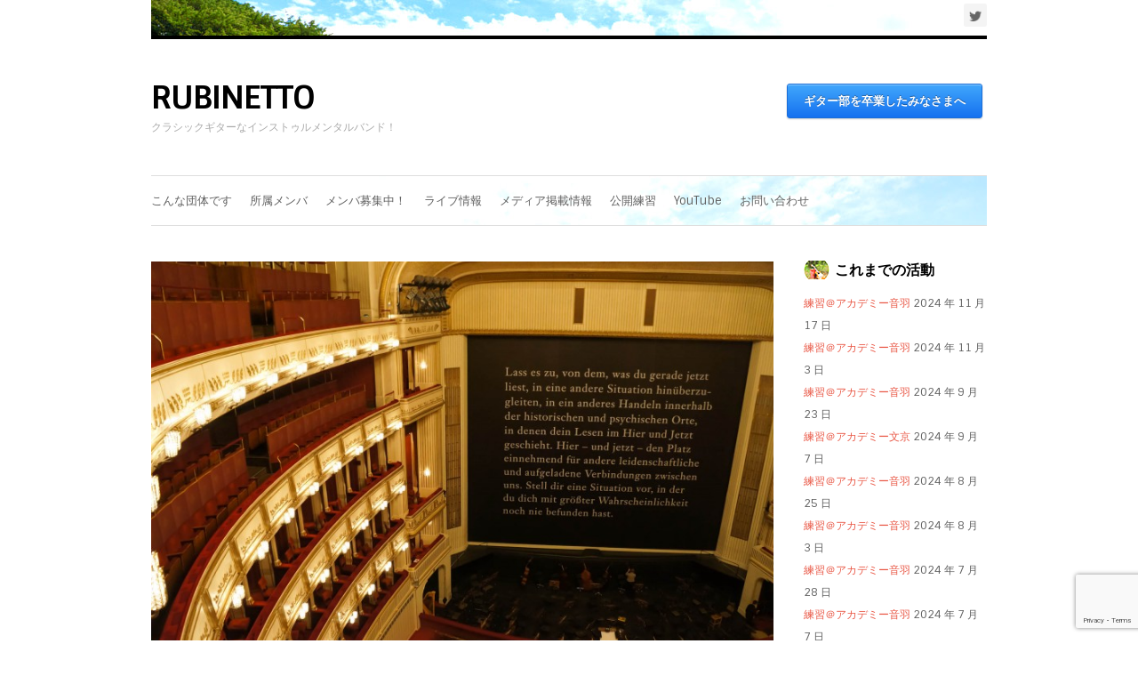

--- FILE ---
content_type: text/html; charset=UTF-8
request_url: https://rubinetto.info/2015/11/18/642/
body_size: 12047
content:

<!DOCTYPE html>
<html dir="ltr" lang="ja" prefix="og: https://ogp.me/ns#">
<head>
	
    <meta http-equiv="Content-Type" content="text/html; charset=UTF-8" />
    <meta name="viewport" content="width=device-width, initial-scale=1, maximum-scale=1">
    	<style>img:is([sizes="auto" i], [sizes^="auto," i]) { contain-intrinsic-size: 3000px 1500px }</style>
	
		<!-- All in One SEO 4.7.9 - aioseo.com -->
		<title>一番町ギター倶楽部＠OTTAVA Salone Wednesday - RUBINETTO</title>
	<meta name="description" content="概要 クラシック音楽専門のインタネットラジオ、OTTAVA。 この OTTAVA で毎週水曜日に放送される番組" />
	<meta name="robots" content="max-image-preview:large" />
	<meta name="author" content="rubinetto"/>
	<link rel="canonical" href="https://rubinetto.info/2015/11/18/642/" />
	<meta name="generator" content="All in One SEO (AIOSEO) 4.7.9" />

		<!-- Google tag (gtag.js) -->
<script async src="https://www.googletagmanager.com/gtag/js?id=G-9X0N1VX8YS"></script>
<script>
  window.dataLayer = window.dataLayer || [];
  function gtag(){dataLayer.push(arguments);}
  gtag('js', new Date());

  gtag('config', 'G-9X0N1VX8YS');
</script>
		<meta property="og:locale" content="ja_JP" />
		<meta property="og:site_name" content="RUBINETTO | クラシックギターなインストゥルメンタルバンド！" />
		<meta property="og:type" content="article" />
		<meta property="og:title" content="一番町ギター倶楽部＠OTTAVA Salone Wednesday - RUBINETTO" />
		<meta property="og:description" content="概要 クラシック音楽専門のインタネットラジオ、OTTAVA。 この OTTAVA で毎週水曜日に放送される番組" />
		<meta property="og:url" content="https://rubinetto.info/2015/11/18/642/" />
		<meta property="og:image" content="https://rubinetto.info/wp/wp-content/uploads/2015/09/DSC01550.jpg" />
		<meta property="og:image:secure_url" content="https://rubinetto.info/wp/wp-content/uploads/2015/09/DSC01550.jpg" />
		<meta property="og:image:width" content="1920" />
		<meta property="og:image:height" content="1276" />
		<meta property="article:published_time" content="2015-11-18T10:00:22+00:00" />
		<meta property="article:modified_time" content="2016-04-30T09:08:46+00:00" />
		<meta name="twitter:card" content="summary" />
		<meta name="twitter:title" content="一番町ギター倶楽部＠OTTAVA Salone Wednesday - RUBINETTO" />
		<meta name="twitter:description" content="概要 クラシック音楽専門のインタネットラジオ、OTTAVA。 この OTTAVA で毎週水曜日に放送される番組" />
		<meta name="twitter:image" content="https://rubinetto.info/wp/wp-content/uploads/2015/09/DSC01550.jpg" />
		<script type="application/ld+json" class="aioseo-schema">
			{"@context":"https:\/\/schema.org","@graph":[{"@type":"Article","@id":"https:\/\/rubinetto.info\/2015\/11\/18\/642\/#article","name":"\u4e00\u756a\u753a\u30ae\u30bf\u30fc\u5036\u697d\u90e8\uff20OTTAVA Salone Wednesday - RUBINETTO","headline":"\u4e00\u756a\u753a\u30ae\u30bf\u30fc\u5036\u697d\u90e8\uff20OTTAVA Salone Wednesday","author":{"@id":"https:\/\/rubinetto.info\/author\/rubinetto\/#author"},"publisher":{"@id":"https:\/\/rubinetto.info\/#organization"},"image":{"@type":"ImageObject","url":"https:\/\/rubinetto.info\/wp\/wp-content\/uploads\/2015\/09\/DSC01550.jpg","width":1920,"height":1276},"datePublished":"2015-11-18T19:00:22+09:00","dateModified":"2016-04-30T18:08:46+09:00","inLanguage":"ja","mainEntityOfPage":{"@id":"https:\/\/rubinetto.info\/2015\/11\/18\/642\/#webpage"},"isPartOf":{"@id":"https:\/\/rubinetto.info\/2015\/11\/18\/642\/#webpage"},"articleSection":"\u30e1\u30c7\u30a3\u30a2"},{"@type":"BreadcrumbList","@id":"https:\/\/rubinetto.info\/2015\/11\/18\/642\/#breadcrumblist","itemListElement":[{"@type":"ListItem","@id":"https:\/\/rubinetto.info\/#listItem","position":1,"name":"\u5bb6","item":"https:\/\/rubinetto.info\/","nextItem":{"@type":"ListItem","@id":"https:\/\/rubinetto.info\/2015\/#listItem","name":"2015"}},{"@type":"ListItem","@id":"https:\/\/rubinetto.info\/2015\/#listItem","position":2,"name":"2015","item":"https:\/\/rubinetto.info\/2015\/","nextItem":{"@type":"ListItem","@id":"https:\/\/rubinetto.info\/2015\/11\/#listItem","name":"November"},"previousItem":{"@type":"ListItem","@id":"https:\/\/rubinetto.info\/#listItem","name":"\u5bb6"}},{"@type":"ListItem","@id":"https:\/\/rubinetto.info\/2015\/11\/#listItem","position":3,"name":"November","item":"https:\/\/rubinetto.info\/2015\/11\/","nextItem":{"@type":"ListItem","@id":"https:\/\/rubinetto.info\/2015\/11\/18\/#listItem","name":"18"},"previousItem":{"@type":"ListItem","@id":"https:\/\/rubinetto.info\/2015\/#listItem","name":"2015"}},{"@type":"ListItem","@id":"https:\/\/rubinetto.info\/2015\/11\/18\/#listItem","position":4,"name":"18","previousItem":{"@type":"ListItem","@id":"https:\/\/rubinetto.info\/2015\/11\/#listItem","name":"November"}}]},{"@type":"Organization","@id":"https:\/\/rubinetto.info\/#organization","name":"RUBINETTO","description":"\u30af\u30e9\u30b7\u30c3\u30af\u30ae\u30bf\u30fc\u306a\u30a4\u30f3\u30b9\u30c8\u30a5\u30eb\u30e1\u30f3\u30bf\u30eb\u30d0\u30f3\u30c9\uff01","url":"https:\/\/rubinetto.info\/"},{"@type":"Person","@id":"https:\/\/rubinetto.info\/author\/rubinetto\/#author","url":"https:\/\/rubinetto.info\/author\/rubinetto\/","name":"rubinetto","image":{"@type":"ImageObject","@id":"https:\/\/rubinetto.info\/2015\/11\/18\/642\/#authorImage","url":"https:\/\/rubinetto.info\/wp\/wp-content\/uploads\/2014\/08\/DSC08241-150x150.jpg","width":96,"height":96,"caption":"rubinetto"}},{"@type":"WebPage","@id":"https:\/\/rubinetto.info\/2015\/11\/18\/642\/#webpage","url":"https:\/\/rubinetto.info\/2015\/11\/18\/642\/","name":"\u4e00\u756a\u753a\u30ae\u30bf\u30fc\u5036\u697d\u90e8\uff20OTTAVA Salone Wednesday - RUBINETTO","description":"\u6982\u8981 \u30af\u30e9\u30b7\u30c3\u30af\u97f3\u697d\u5c02\u9580\u306e\u30a4\u30f3\u30bf\u30cd\u30c3\u30c8\u30e9\u30b8\u30aa\u3001OTTAVA\u3002 \u3053\u306e OTTAVA \u3067\u6bce\u9031\u6c34\u66dc\u65e5\u306b\u653e\u9001\u3055\u308c\u308b\u756a\u7d44","inLanguage":"ja","isPartOf":{"@id":"https:\/\/rubinetto.info\/#website"},"breadcrumb":{"@id":"https:\/\/rubinetto.info\/2015\/11\/18\/642\/#breadcrumblist"},"author":{"@id":"https:\/\/rubinetto.info\/author\/rubinetto\/#author"},"creator":{"@id":"https:\/\/rubinetto.info\/author\/rubinetto\/#author"},"image":{"@type":"ImageObject","url":"https:\/\/rubinetto.info\/wp\/wp-content\/uploads\/2015\/09\/DSC01550.jpg","@id":"https:\/\/rubinetto.info\/2015\/11\/18\/642\/#mainImage","width":1920,"height":1276},"primaryImageOfPage":{"@id":"https:\/\/rubinetto.info\/2015\/11\/18\/642\/#mainImage"},"datePublished":"2015-11-18T19:00:22+09:00","dateModified":"2016-04-30T18:08:46+09:00"},{"@type":"WebSite","@id":"https:\/\/rubinetto.info\/#website","url":"https:\/\/rubinetto.info\/","name":"RUBINETTO","description":"\u30af\u30e9\u30b7\u30c3\u30af\u30ae\u30bf\u30fc\u306a\u30a4\u30f3\u30b9\u30c8\u30a5\u30eb\u30e1\u30f3\u30bf\u30eb\u30d0\u30f3\u30c9\uff01","inLanguage":"ja","publisher":{"@id":"https:\/\/rubinetto.info\/#organization"}}]}
		</script>
		<!-- All in One SEO -->

<link rel='dns-prefetch' href='//www.google.com' />
<link rel='dns-prefetch' href='//fonts.googleapis.com' />
<link rel="alternate" type="application/rss+xml" title="RUBINETTO &raquo; フィード" href="https://rubinetto.info/feed/" />
<link rel="alternate" type="application/rss+xml" title="RUBINETTO &raquo; コメントフィード" href="https://rubinetto.info/comments/feed/" />
<link rel="alternate" type="application/rss+xml" title="RUBINETTO &raquo; 一番町ギター倶楽部＠OTTAVA Salone Wednesday のコメントのフィード" href="https://rubinetto.info/2015/11/18/642/feed/" />
<script type="text/javascript">
/* <![CDATA[ */
window._wpemojiSettings = {"baseUrl":"https:\/\/s.w.org\/images\/core\/emoji\/15.0.3\/72x72\/","ext":".png","svgUrl":"https:\/\/s.w.org\/images\/core\/emoji\/15.0.3\/svg\/","svgExt":".svg","source":{"concatemoji":"https:\/\/rubinetto.info\/wp\/wp-includes\/js\/wp-emoji-release.min.js?ver=6.7.1"}};
/*! This file is auto-generated */
!function(i,n){var o,s,e;function c(e){try{var t={supportTests:e,timestamp:(new Date).valueOf()};sessionStorage.setItem(o,JSON.stringify(t))}catch(e){}}function p(e,t,n){e.clearRect(0,0,e.canvas.width,e.canvas.height),e.fillText(t,0,0);var t=new Uint32Array(e.getImageData(0,0,e.canvas.width,e.canvas.height).data),r=(e.clearRect(0,0,e.canvas.width,e.canvas.height),e.fillText(n,0,0),new Uint32Array(e.getImageData(0,0,e.canvas.width,e.canvas.height).data));return t.every(function(e,t){return e===r[t]})}function u(e,t,n){switch(t){case"flag":return n(e,"\ud83c\udff3\ufe0f\u200d\u26a7\ufe0f","\ud83c\udff3\ufe0f\u200b\u26a7\ufe0f")?!1:!n(e,"\ud83c\uddfa\ud83c\uddf3","\ud83c\uddfa\u200b\ud83c\uddf3")&&!n(e,"\ud83c\udff4\udb40\udc67\udb40\udc62\udb40\udc65\udb40\udc6e\udb40\udc67\udb40\udc7f","\ud83c\udff4\u200b\udb40\udc67\u200b\udb40\udc62\u200b\udb40\udc65\u200b\udb40\udc6e\u200b\udb40\udc67\u200b\udb40\udc7f");case"emoji":return!n(e,"\ud83d\udc26\u200d\u2b1b","\ud83d\udc26\u200b\u2b1b")}return!1}function f(e,t,n){var r="undefined"!=typeof WorkerGlobalScope&&self instanceof WorkerGlobalScope?new OffscreenCanvas(300,150):i.createElement("canvas"),a=r.getContext("2d",{willReadFrequently:!0}),o=(a.textBaseline="top",a.font="600 32px Arial",{});return e.forEach(function(e){o[e]=t(a,e,n)}),o}function t(e){var t=i.createElement("script");t.src=e,t.defer=!0,i.head.appendChild(t)}"undefined"!=typeof Promise&&(o="wpEmojiSettingsSupports",s=["flag","emoji"],n.supports={everything:!0,everythingExceptFlag:!0},e=new Promise(function(e){i.addEventListener("DOMContentLoaded",e,{once:!0})}),new Promise(function(t){var n=function(){try{var e=JSON.parse(sessionStorage.getItem(o));if("object"==typeof e&&"number"==typeof e.timestamp&&(new Date).valueOf()<e.timestamp+604800&&"object"==typeof e.supportTests)return e.supportTests}catch(e){}return null}();if(!n){if("undefined"!=typeof Worker&&"undefined"!=typeof OffscreenCanvas&&"undefined"!=typeof URL&&URL.createObjectURL&&"undefined"!=typeof Blob)try{var e="postMessage("+f.toString()+"("+[JSON.stringify(s),u.toString(),p.toString()].join(",")+"));",r=new Blob([e],{type:"text/javascript"}),a=new Worker(URL.createObjectURL(r),{name:"wpTestEmojiSupports"});return void(a.onmessage=function(e){c(n=e.data),a.terminate(),t(n)})}catch(e){}c(n=f(s,u,p))}t(n)}).then(function(e){for(var t in e)n.supports[t]=e[t],n.supports.everything=n.supports.everything&&n.supports[t],"flag"!==t&&(n.supports.everythingExceptFlag=n.supports.everythingExceptFlag&&n.supports[t]);n.supports.everythingExceptFlag=n.supports.everythingExceptFlag&&!n.supports.flag,n.DOMReady=!1,n.readyCallback=function(){n.DOMReady=!0}}).then(function(){return e}).then(function(){var e;n.supports.everything||(n.readyCallback(),(e=n.source||{}).concatemoji?t(e.concatemoji):e.wpemoji&&e.twemoji&&(t(e.twemoji),t(e.wpemoji)))}))}((window,document),window._wpemojiSettings);
/* ]]> */
</script>
<style id='wp-emoji-styles-inline-css' type='text/css'>

	img.wp-smiley, img.emoji {
		display: inline !important;
		border: none !important;
		box-shadow: none !important;
		height: 1em !important;
		width: 1em !important;
		margin: 0 0.07em !important;
		vertical-align: -0.1em !important;
		background: none !important;
		padding: 0 !important;
	}
</style>
<link rel='stylesheet' id='wp-block-library-css' href='https://rubinetto.info/wp/wp-includes/css/dist/block-library/style.min.css?ver=6.7.1' type='text/css' media='all' />
<style id='classic-theme-styles-inline-css' type='text/css'>
/*! This file is auto-generated */
.wp-block-button__link{color:#fff;background-color:#32373c;border-radius:9999px;box-shadow:none;text-decoration:none;padding:calc(.667em + 2px) calc(1.333em + 2px);font-size:1.125em}.wp-block-file__button{background:#32373c;color:#fff;text-decoration:none}
</style>
<style id='global-styles-inline-css' type='text/css'>
:root{--wp--preset--aspect-ratio--square: 1;--wp--preset--aspect-ratio--4-3: 4/3;--wp--preset--aspect-ratio--3-4: 3/4;--wp--preset--aspect-ratio--3-2: 3/2;--wp--preset--aspect-ratio--2-3: 2/3;--wp--preset--aspect-ratio--16-9: 16/9;--wp--preset--aspect-ratio--9-16: 9/16;--wp--preset--color--black: #000000;--wp--preset--color--cyan-bluish-gray: #abb8c3;--wp--preset--color--white: #ffffff;--wp--preset--color--pale-pink: #f78da7;--wp--preset--color--vivid-red: #cf2e2e;--wp--preset--color--luminous-vivid-orange: #ff6900;--wp--preset--color--luminous-vivid-amber: #fcb900;--wp--preset--color--light-green-cyan: #7bdcb5;--wp--preset--color--vivid-green-cyan: #00d084;--wp--preset--color--pale-cyan-blue: #8ed1fc;--wp--preset--color--vivid-cyan-blue: #0693e3;--wp--preset--color--vivid-purple: #9b51e0;--wp--preset--gradient--vivid-cyan-blue-to-vivid-purple: linear-gradient(135deg,rgba(6,147,227,1) 0%,rgb(155,81,224) 100%);--wp--preset--gradient--light-green-cyan-to-vivid-green-cyan: linear-gradient(135deg,rgb(122,220,180) 0%,rgb(0,208,130) 100%);--wp--preset--gradient--luminous-vivid-amber-to-luminous-vivid-orange: linear-gradient(135deg,rgba(252,185,0,1) 0%,rgba(255,105,0,1) 100%);--wp--preset--gradient--luminous-vivid-orange-to-vivid-red: linear-gradient(135deg,rgba(255,105,0,1) 0%,rgb(207,46,46) 100%);--wp--preset--gradient--very-light-gray-to-cyan-bluish-gray: linear-gradient(135deg,rgb(238,238,238) 0%,rgb(169,184,195) 100%);--wp--preset--gradient--cool-to-warm-spectrum: linear-gradient(135deg,rgb(74,234,220) 0%,rgb(151,120,209) 20%,rgb(207,42,186) 40%,rgb(238,44,130) 60%,rgb(251,105,98) 80%,rgb(254,248,76) 100%);--wp--preset--gradient--blush-light-purple: linear-gradient(135deg,rgb(255,206,236) 0%,rgb(152,150,240) 100%);--wp--preset--gradient--blush-bordeaux: linear-gradient(135deg,rgb(254,205,165) 0%,rgb(254,45,45) 50%,rgb(107,0,62) 100%);--wp--preset--gradient--luminous-dusk: linear-gradient(135deg,rgb(255,203,112) 0%,rgb(199,81,192) 50%,rgb(65,88,208) 100%);--wp--preset--gradient--pale-ocean: linear-gradient(135deg,rgb(255,245,203) 0%,rgb(182,227,212) 50%,rgb(51,167,181) 100%);--wp--preset--gradient--electric-grass: linear-gradient(135deg,rgb(202,248,128) 0%,rgb(113,206,126) 100%);--wp--preset--gradient--midnight: linear-gradient(135deg,rgb(2,3,129) 0%,rgb(40,116,252) 100%);--wp--preset--font-size--small: 13px;--wp--preset--font-size--medium: 20px;--wp--preset--font-size--large: 36px;--wp--preset--font-size--x-large: 42px;--wp--preset--spacing--20: 0.44rem;--wp--preset--spacing--30: 0.67rem;--wp--preset--spacing--40: 1rem;--wp--preset--spacing--50: 1.5rem;--wp--preset--spacing--60: 2.25rem;--wp--preset--spacing--70: 3.38rem;--wp--preset--spacing--80: 5.06rem;--wp--preset--shadow--natural: 6px 6px 9px rgba(0, 0, 0, 0.2);--wp--preset--shadow--deep: 12px 12px 50px rgba(0, 0, 0, 0.4);--wp--preset--shadow--sharp: 6px 6px 0px rgba(0, 0, 0, 0.2);--wp--preset--shadow--outlined: 6px 6px 0px -3px rgba(255, 255, 255, 1), 6px 6px rgba(0, 0, 0, 1);--wp--preset--shadow--crisp: 6px 6px 0px rgba(0, 0, 0, 1);}:where(.is-layout-flex){gap: 0.5em;}:where(.is-layout-grid){gap: 0.5em;}body .is-layout-flex{display: flex;}.is-layout-flex{flex-wrap: wrap;align-items: center;}.is-layout-flex > :is(*, div){margin: 0;}body .is-layout-grid{display: grid;}.is-layout-grid > :is(*, div){margin: 0;}:where(.wp-block-columns.is-layout-flex){gap: 2em;}:where(.wp-block-columns.is-layout-grid){gap: 2em;}:where(.wp-block-post-template.is-layout-flex){gap: 1.25em;}:where(.wp-block-post-template.is-layout-grid){gap: 1.25em;}.has-black-color{color: var(--wp--preset--color--black) !important;}.has-cyan-bluish-gray-color{color: var(--wp--preset--color--cyan-bluish-gray) !important;}.has-white-color{color: var(--wp--preset--color--white) !important;}.has-pale-pink-color{color: var(--wp--preset--color--pale-pink) !important;}.has-vivid-red-color{color: var(--wp--preset--color--vivid-red) !important;}.has-luminous-vivid-orange-color{color: var(--wp--preset--color--luminous-vivid-orange) !important;}.has-luminous-vivid-amber-color{color: var(--wp--preset--color--luminous-vivid-amber) !important;}.has-light-green-cyan-color{color: var(--wp--preset--color--light-green-cyan) !important;}.has-vivid-green-cyan-color{color: var(--wp--preset--color--vivid-green-cyan) !important;}.has-pale-cyan-blue-color{color: var(--wp--preset--color--pale-cyan-blue) !important;}.has-vivid-cyan-blue-color{color: var(--wp--preset--color--vivid-cyan-blue) !important;}.has-vivid-purple-color{color: var(--wp--preset--color--vivid-purple) !important;}.has-black-background-color{background-color: var(--wp--preset--color--black) !important;}.has-cyan-bluish-gray-background-color{background-color: var(--wp--preset--color--cyan-bluish-gray) !important;}.has-white-background-color{background-color: var(--wp--preset--color--white) !important;}.has-pale-pink-background-color{background-color: var(--wp--preset--color--pale-pink) !important;}.has-vivid-red-background-color{background-color: var(--wp--preset--color--vivid-red) !important;}.has-luminous-vivid-orange-background-color{background-color: var(--wp--preset--color--luminous-vivid-orange) !important;}.has-luminous-vivid-amber-background-color{background-color: var(--wp--preset--color--luminous-vivid-amber) !important;}.has-light-green-cyan-background-color{background-color: var(--wp--preset--color--light-green-cyan) !important;}.has-vivid-green-cyan-background-color{background-color: var(--wp--preset--color--vivid-green-cyan) !important;}.has-pale-cyan-blue-background-color{background-color: var(--wp--preset--color--pale-cyan-blue) !important;}.has-vivid-cyan-blue-background-color{background-color: var(--wp--preset--color--vivid-cyan-blue) !important;}.has-vivid-purple-background-color{background-color: var(--wp--preset--color--vivid-purple) !important;}.has-black-border-color{border-color: var(--wp--preset--color--black) !important;}.has-cyan-bluish-gray-border-color{border-color: var(--wp--preset--color--cyan-bluish-gray) !important;}.has-white-border-color{border-color: var(--wp--preset--color--white) !important;}.has-pale-pink-border-color{border-color: var(--wp--preset--color--pale-pink) !important;}.has-vivid-red-border-color{border-color: var(--wp--preset--color--vivid-red) !important;}.has-luminous-vivid-orange-border-color{border-color: var(--wp--preset--color--luminous-vivid-orange) !important;}.has-luminous-vivid-amber-border-color{border-color: var(--wp--preset--color--luminous-vivid-amber) !important;}.has-light-green-cyan-border-color{border-color: var(--wp--preset--color--light-green-cyan) !important;}.has-vivid-green-cyan-border-color{border-color: var(--wp--preset--color--vivid-green-cyan) !important;}.has-pale-cyan-blue-border-color{border-color: var(--wp--preset--color--pale-cyan-blue) !important;}.has-vivid-cyan-blue-border-color{border-color: var(--wp--preset--color--vivid-cyan-blue) !important;}.has-vivid-purple-border-color{border-color: var(--wp--preset--color--vivid-purple) !important;}.has-vivid-cyan-blue-to-vivid-purple-gradient-background{background: var(--wp--preset--gradient--vivid-cyan-blue-to-vivid-purple) !important;}.has-light-green-cyan-to-vivid-green-cyan-gradient-background{background: var(--wp--preset--gradient--light-green-cyan-to-vivid-green-cyan) !important;}.has-luminous-vivid-amber-to-luminous-vivid-orange-gradient-background{background: var(--wp--preset--gradient--luminous-vivid-amber-to-luminous-vivid-orange) !important;}.has-luminous-vivid-orange-to-vivid-red-gradient-background{background: var(--wp--preset--gradient--luminous-vivid-orange-to-vivid-red) !important;}.has-very-light-gray-to-cyan-bluish-gray-gradient-background{background: var(--wp--preset--gradient--very-light-gray-to-cyan-bluish-gray) !important;}.has-cool-to-warm-spectrum-gradient-background{background: var(--wp--preset--gradient--cool-to-warm-spectrum) !important;}.has-blush-light-purple-gradient-background{background: var(--wp--preset--gradient--blush-light-purple) !important;}.has-blush-bordeaux-gradient-background{background: var(--wp--preset--gradient--blush-bordeaux) !important;}.has-luminous-dusk-gradient-background{background: var(--wp--preset--gradient--luminous-dusk) !important;}.has-pale-ocean-gradient-background{background: var(--wp--preset--gradient--pale-ocean) !important;}.has-electric-grass-gradient-background{background: var(--wp--preset--gradient--electric-grass) !important;}.has-midnight-gradient-background{background: var(--wp--preset--gradient--midnight) !important;}.has-small-font-size{font-size: var(--wp--preset--font-size--small) !important;}.has-medium-font-size{font-size: var(--wp--preset--font-size--medium) !important;}.has-large-font-size{font-size: var(--wp--preset--font-size--large) !important;}.has-x-large-font-size{font-size: var(--wp--preset--font-size--x-large) !important;}
:where(.wp-block-post-template.is-layout-flex){gap: 1.25em;}:where(.wp-block-post-template.is-layout-grid){gap: 1.25em;}
:where(.wp-block-columns.is-layout-flex){gap: 2em;}:where(.wp-block-columns.is-layout-grid){gap: 2em;}
:root :where(.wp-block-pullquote){font-size: 1.5em;line-height: 1.6;}
</style>
<link rel='stylesheet' id='att_shortcode_styles-css' href='https://rubinetto.info/wp/wp-content/plugins/att-shortcodes/includes/css/att_shortcodes_styles.css?ver=6.7.1' type='text/css' media='all' />
<link rel='stylesheet' id='ppress-frontend-css' href='https://rubinetto.info/wp/wp-content/plugins/wp-user-avatar/assets/css/frontend.min.css?ver=4.15.21' type='text/css' media='all' />
<link rel='stylesheet' id='ppress-flatpickr-css' href='https://rubinetto.info/wp/wp-content/plugins/wp-user-avatar/assets/flatpickr/flatpickr.min.css?ver=4.15.21' type='text/css' media='all' />
<link rel='stylesheet' id='ppress-select2-css' href='https://rubinetto.info/wp/wp-content/plugins/wp-user-avatar/assets/select2/select2.min.css?ver=6.7.1' type='text/css' media='all' />
<link rel='stylesheet' id='style-css' href='https://rubinetto.info/wp/wp-content/themes/att-apollo-child/style.css?ver=6.7.1' type='text/css' media='all' />
<link rel='stylesheet' id='google-fonts-css' href='https://fonts.googleapis.com/css?family=Sintony%3A400%2C700&#038;ver=6.7.1' type='text/css' media='all' />
<link rel='stylesheet' id='font-awesome-css' href='https://rubinetto.info/wp/wp-content/themes/att-apollo/css/font-awesome.min.css?ver=1' type='text/css' media='all' />
<link rel='stylesheet' id='att-responsive-css' href='https://rubinetto.info/wp/wp-content/themes/att-apollo/css/responsive.css?ver=6.7.1' type='text/css' media='all' />
<style id='akismet-widget-style-inline-css' type='text/css'>

			.a-stats {
				--akismet-color-mid-green: #357b49;
				--akismet-color-white: #fff;
				--akismet-color-light-grey: #f6f7f7;

				max-width: 350px;
				width: auto;
			}

			.a-stats * {
				all: unset;
				box-sizing: border-box;
			}

			.a-stats strong {
				font-weight: 600;
			}

			.a-stats a.a-stats__link,
			.a-stats a.a-stats__link:visited,
			.a-stats a.a-stats__link:active {
				background: var(--akismet-color-mid-green);
				border: none;
				box-shadow: none;
				border-radius: 8px;
				color: var(--akismet-color-white);
				cursor: pointer;
				display: block;
				font-family: -apple-system, BlinkMacSystemFont, 'Segoe UI', 'Roboto', 'Oxygen-Sans', 'Ubuntu', 'Cantarell', 'Helvetica Neue', sans-serif;
				font-weight: 500;
				padding: 12px;
				text-align: center;
				text-decoration: none;
				transition: all 0.2s ease;
			}

			/* Extra specificity to deal with TwentyTwentyOne focus style */
			.widget .a-stats a.a-stats__link:focus {
				background: var(--akismet-color-mid-green);
				color: var(--akismet-color-white);
				text-decoration: none;
			}

			.a-stats a.a-stats__link:hover {
				filter: brightness(110%);
				box-shadow: 0 4px 12px rgba(0, 0, 0, 0.06), 0 0 2px rgba(0, 0, 0, 0.16);
			}

			.a-stats .count {
				color: var(--akismet-color-white);
				display: block;
				font-size: 1.5em;
				line-height: 1.4;
				padding: 0 13px;
				white-space: nowrap;
			}
		
</style>
<link rel='stylesheet' id='easy_table_style-css' href='https://rubinetto.info/wp/wp-content/plugins/easy-table/themes/default/style.css?ver=1.6' type='text/css' media='all' />
<script type="text/javascript" src="https://rubinetto.info/wp/wp-includes/js/jquery/jquery.min.js?ver=3.7.1" id="jquery-core-js"></script>
<script type="text/javascript" src="https://rubinetto.info/wp/wp-includes/js/jquery/jquery-migrate.min.js?ver=3.4.1" id="jquery-migrate-js"></script>
<script type="text/javascript" src="https://rubinetto.info/wp/wp-content/plugins/wp-user-avatar/assets/flatpickr/flatpickr.min.js?ver=4.15.21" id="ppress-flatpickr-js"></script>
<script type="text/javascript" src="https://rubinetto.info/wp/wp-content/plugins/wp-user-avatar/assets/select2/select2.min.js?ver=4.15.21" id="ppress-select2-js"></script>
<link rel="https://api.w.org/" href="https://rubinetto.info/wp-json/" /><link rel="alternate" title="JSON" type="application/json" href="https://rubinetto.info/wp-json/wp/v2/posts/642" /><link rel="EditURI" type="application/rsd+xml" title="RSD" href="https://rubinetto.info/wp/xmlrpc.php?rsd" />
<meta name="generator" content="WordPress 6.7.1" />
<link rel='shortlink' href='https://rubinetto.info/?p=642' />
<link rel="alternate" title="oEmbed (JSON)" type="application/json+oembed" href="https://rubinetto.info/wp-json/oembed/1.0/embed?url=https%3A%2F%2Frubinetto.info%2F2015%2F11%2F18%2F642%2F" />
<link rel="alternate" title="oEmbed (XML)" type="text/xml+oembed" href="https://rubinetto.info/wp-json/oembed/1.0/embed?url=https%3A%2F%2Frubinetto.info%2F2015%2F11%2F18%2F642%2F&#038;format=xml" />
<!-- Custom CSS For IE --><!--[if gte IE 9]><style type="text/css">.gradient {filter: none;}</style><![endif]--><!--[if IE 8]><link rel="stylesheet" type="text/css" href="https://rubinetto.info/wp/wp-content/themes/att-apollo/css/ie8.css" media="screen" /><![endif]--><!--[if IE 7]><link rel="stylesheet" type="text/css" href="https://rubinetto.info/wp/wp-content/themes/att-apollo/css/font-awesome-ie7.min.css" media="screen" /><![endif]--><!--[if lt IE 9]><script src="http://html5shim.googlecode.com/svn/trunk/html5.js"></script><script src="http://css3-mediaqueries-js.googlecode.com/svn/trunk/css3-mediaqueries.js"></script><![endif]--><!-- All in one Favicon 4.8 --><link rel="shortcut icon" href="https://rubinetto.info/wp/wp-content/uploads/2014/08/favicon2.ico" />
<style type="text/css" id="custom-background-css">
body.custom-background { background-color: #ffffff; }
</style>
	   
</head>

<!-- Begin Body -->
<body class="post-template-default single single-post postid-642 single-format-standard custom-background">


<div id="topbar-wrap">
    <nav id="topbar" class="container row clr">    
    	<div id="navigation" class="span_8 col clr">    
			        </div><!-- #navigation -->
        <div class="span_4 col clr">
			<ul id="header-social"><li><a href="https://twitter.com/rubinettoinfo" title="twitter" target="_blank"><img src="https://rubinetto.info/wp/wp-content/themes/att-apollo/images/social-alt/twitter.png" alt="twitter" /></a></li></ul><!-- #header-social -->   
        </div>             
    </nav><!-- #topbar -->
</div><!-- #topbar-wrap -->

<div id="header-wrap">
    	<div id="header" class="container row">   
            <div id="logo" class="col span_4">
                                     <h2 id="site-title"><a href="https://rubinetto.info/" title="RUBINETTO" rel="home">RUBINETTO</a></h2>
                     <p id="site-description">クラシックギターなインストゥルメンタルバンド！</p>                            </div><!-- /logo -->
            
            <div class="col span_8"><div id="header-ad"><a href="http://rubinetto.info/about/recruitment/" class="att-button blue" target="_self" title="Visit Site" style="border-radius:3px" rel=""><span class="att-button-inner" style="border-radius:3px">ギター部を卒業したみなさまへ</span></a></div></div>    	</div><!-- /header -->
</div><!-- /header-wrap -->

<div id="navbar-wrap">
    <nav id="navbar" class="container row clr">
    	<div id="navigation-secondary" class="span_12 col clr">    
			<div class="menu-global-container"><ul id="menu-global" class="dropdown-menu"><li id="menu-item-9" class="menu-item menu-item-type-post_type menu-item-object-page menu-item-home menu-item-9"><a href="https://rubinetto.info/">こんな団体です</a></li>
<li id="menu-item-32" class="menu-item menu-item-type-post_type menu-item-object-page menu-item-32"><a href="https://rubinetto.info/members/">所属メンバ</a></li>
<li id="menu-item-37" class="menu-item menu-item-type-post_type menu-item-object-page menu-item-37"><a href="https://rubinetto.info/recruitment/">メンバ募集中！</a></li>
<li id="menu-item-187" class="menu-item menu-item-type-post_type menu-item-object-page menu-item-187"><a href="https://rubinetto.info/concert/">ライブ情報</a></li>
<li id="menu-item-578" class="menu-item menu-item-type-post_type menu-item-object-page menu-item-578"><a href="https://rubinetto.info/media/">メディア掲載情報</a></li>
<li id="menu-item-183" class="menu-item menu-item-type-post_type menu-item-object-page menu-item-183"><a href="https://rubinetto.info/activity/">公開練習</a></li>
<li id="menu-item-25" class="menu-item menu-item-type-post_type menu-item-object-page menu-item-25"><a href="https://rubinetto.info/youtube/">YouTube</a></li>
<li id="menu-item-28" class="menu-item menu-item-type-post_type menu-item-object-page menu-item-28"><a href="https://rubinetto.info/ask-rubinetto/">お問い合わせ</a></li>
</ul></div>        </div><!-- #navigation -->             
    </nav><!-- #topbar --> 
</div><!-- #topbar-wrap -->

<div id="box-wrap" class="container row clr">

        
    <div id="main-content" class="row span_12">    
        <div id="post" class="col span_9 clr">
        
			     
     
	    <div class="post-head-image">
        <div id="post-thumbnail">
            <img src="https://rubinetto.info/wp/wp-content/uploads/2015/09/DSC01550-768x510.jpg" alt="一番町ギター倶楽部＠OTTAVA Salone Wednesday" />
        </div><!-- /post-thumbnail -->   
    </div>
        

        
        	<div class="boxed clr ">
            
                <header><h1 id="post-title">一番町ギター倶楽部＠OTTAVA Salone Wednesday</h1></header><!-- #post-title -->
                
                <ul class="meta clr">
                     <li><i class="icon-time"></i>2015 年 11 月 18 日</li> 
                     <li><i class="icon-user"></i><a href="https://rubinetto.info/author/rubinetto/" title="rubinetto の投稿" rel="author">rubinetto</a></li> 
                     <li><i class="icon-folder-close"></i><a href="https://rubinetto.info/category/media/">メディア</a></li>                        <li><i class="icon-comments"></i><a href="https://rubinetto.info/2015/11/18/642/#respond" class="comments-link" >0 Comments</a></li>
                                    </ul><!-- .loop-entry-meta -->

                <article class="entry clr">
                    <h2>概要</h2>
<p>クラシック音楽専門のインタネットラジオ、<a href="http://ottava.jp/">OTTAVA</a>。</p>
<p>この OTTAVA で毎週水曜日に放送される番組『OTTAVA Salone Wednesday』のいちコーナ、『一番町ギター倶楽部』にて、Rubinetto の演奏がオンエアされました！</p>
<p>OTTAVA は、<a href="http://ottava.jp/">Web プレイヤ</a> のほか、<a href="http://ch.nicovideo.jp/ottava-ch">ニコニコ動画 OTTAVA チャンネル</a>、YouTube の専用ページ『<a href="https://www.youtube.com/watch?v=uCoZpzJ3rmQ">YouTube OTTAVA Live</a>』でお聴きいただけるインタネットラジオです。</p>
<p>聴き方の詳細は <a href="http://ottava.jp/news/howto.html">OTTAVA の Web</a> をご確認ください。</p>
<h2>紹介された演奏</h2>
<p><iframe width="700" height="394" src="https://www.youtube.com/embed/doxO1JBMBKI?feature=oembed" frameborder="0" allowfullscreen></iframe></p>
<p>これ以外の演奏も <a href="https://www.youtube.com/channel/UC26zO6qheXmLGXutCUdQNLg">Rubinetto の YouTube チャンネル</a> にてたくさん公開しています！</p>
<h2>放送情報</h2>
<div class="table-responsive"><table  style="width:100%; "  class="easy-table easy-table-default " >
<tbody>
<tr><td >日にち</td>
<td >2015 年 11 月 18 日（水）</td>
</tr>

<tr><td >時間</td>
<td >19:00 &#8211; 23:00（当該コーナは 21 時ごろの予定）</td>
</tr>

<tr><td >URL</td>
<td >http://ottava.jp/</td>
</tr>
</tbody></table></div>
                </article><!-- .entry -->
                
                            
            </div><!-- .boxed -->     
            
                        
             
<div id="comments" class="comments-area">

	
		<div id="respond" class="comment-respond">
		<h3 id="reply-title" class="comment-reply-title"><span>コメントを残す</span> <small><a rel="nofollow" id="cancel-comment-reply-link" href="/2015/11/18/642/#respond" style="display:none;">コメントをキャンセル</a></small></h3><form action="https://rubinetto.info/wp/wp-comments-post.php" method="post" id="commentform" class="comment-form"><p class="comment-notes"><span id="email-notes">メールアドレスが公開されることはありません。</span> <span class="required-field-message"><span class="required">※</span> が付いている欄は必須項目です</span></p><p class="comment-form-comment"><label for="comment">コメント <span class="required">※</span></label> <textarea id="comment" name="comment" cols="45" rows="8" maxlength="65525" required="required"></textarea></p><p class="comment-form-author"><label for="author">名前 <span class="required">※</span></label> <input id="author" name="author" type="text" value="" size="30" maxlength="245" autocomplete="name" required="required" /></p>
<p class="comment-form-email"><label for="email">メール <span class="required">※</span></label> <input id="email" name="email" type="text" value="" size="30" maxlength="100" aria-describedby="email-notes" autocomplete="email" required="required" /></p>
<p class="comment-form-url"><label for="url">サイト</label> <input id="url" name="url" type="text" value="" size="30" maxlength="200" autocomplete="url" /></p>
<p class="comment-form-cookies-consent"><input id="wp-comment-cookies-consent" name="wp-comment-cookies-consent" type="checkbox" value="yes" /> <label for="wp-comment-cookies-consent">次回のコメントで使用するためブラウザーに自分の名前、メールアドレス、サイトを保存する。</label></p>
<p class="form-submit"><input name="submit" type="submit" id="submit" class="submit" value="コメントを送信" /> <input type='hidden' name='comment_post_ID' value='642' id='comment_post_ID' />
<input type='hidden' name='comment_parent' id='comment_parent' value='0' />
</p><p style="display: none;"><input type="hidden" id="akismet_comment_nonce" name="akismet_comment_nonce" value="78f307dbe4" /></p><p style="display: none !important;" class="akismet-fields-container" data-prefix="ak_"><label>&#916;<textarea name="ak_hp_textarea" cols="45" rows="8" maxlength="100"></textarea></label><input type="hidden" id="ak_js_1" name="ak_js" value="231"/><script>document.getElementById( "ak_js_1" ).setAttribute( "value", ( new Date() ).getTime() );</script></p></form>	</div><!-- #respond -->
	
</div><!-- #comments -->            
            <div id="post-pagination" class="clr">
                <div class="post-prev"><a href="https://rubinetto.info/2015/12/16/665/" rel="next"><span class="icon-arrow-left"></span>Previous Article</a></div> 
                <div class="post-next"><a href="https://rubinetto.info/2015/10/28/617/" rel="prev">Next Article<span class="icon-arrow-right"></span></a></div>
            </div><!-- #post-pagination -->
            
        </div><!-- #post -->

	
<aside id="sidebar" class="col span_3 clr">
			<div class="sidebar-box kuro_widget_past_activities clearfix">		<h4>これまでの活動</h4>		<ul>
					<li>
				<a href="https://rubinetto.info/2024/11/17/1689/">練習＠アカデミー音羽</a>
							<span class="post-date">2024 年 11 月 17 日</span>
						</li>
					<li>
				<a href="https://rubinetto.info/2024/11/03/1687/">練習＠アカデミー音羽</a>
							<span class="post-date">2024 年 11 月 3 日</span>
						</li>
					<li>
				<a href="https://rubinetto.info/2024/09/23/1682/">練習＠アカデミー音羽</a>
							<span class="post-date">2024 年 9 月 23 日</span>
						</li>
					<li>
				<a href="https://rubinetto.info/2024/09/07/1679/">練習＠アカデミー文京</a>
							<span class="post-date">2024 年 9 月 7 日</span>
						</li>
					<li>
				<a href="https://rubinetto.info/2024/08/25/1677/">練習＠アカデミー音羽</a>
							<span class="post-date">2024 年 8 月 25 日</span>
						</li>
					<li>
				<a href="https://rubinetto.info/2024/08/03/1675/">練習＠アカデミー音羽</a>
							<span class="post-date">2024 年 8 月 3 日</span>
						</li>
					<li>
				<a href="https://rubinetto.info/2024/07/28/1664/">練習＠アカデミー音羽</a>
							<span class="post-date">2024 年 7 月 28 日</span>
						</li>
					<li>
				<a href="https://rubinetto.info/2024/07/07/1662/">練習＠アカデミー音羽</a>
							<span class="post-date">2024 年 7 月 7 日</span>
						</li>
					<li>
				<a href="https://rubinetto.info/2024/06/23/1660/">練習＠アカデミー音羽</a>
							<span class="post-date">2024 年 6 月 23 日</span>
						</li>
					<li>
				<a href="https://rubinetto.info/2024/06/15/1658/">練習＠アカデミー音羽</a>
							<span class="post-date">2024 年 6 月 15 日</span>
						</li>
				</ul>
		</div><div class="sidebar-box widget_text clearfix"><h4>公式ツイッター</h4>			<div class="textwidget"><a class="twitter-timeline"  href="https://twitter.com/RubinettoInfo" data-widget-id="590548228975636480">@RubinettoInfoさんのツイート</a>
<script>!function(d,s,id){var js,fjs=d.getElementsByTagName(s)[0],p=/^http:/.test(d.location)?'http':'https';if(!d.getElementById(id)){js=d.createElement(s);js.id=id;js.src=p+"://platform.twitter.com/widgets.js";fjs.parentNode.insertBefore(js,fjs);}}(document,"script","twitter-wjs");</script></div>
		</div></aside><!-- /sidebar -->	
        </div><!-- #main-content -->
    </div><!-- #box-wrap -->
    
    
        
    <div id="footer-wrap">
        <footer id="footer" class="span_12 container row clr">
            <div id="footer-widgets" class="row clr">
                <div class="footer-box col span_4 clr">
                                    </div><!-- /footer-box -->
                <div class="footer-box col span_4 clr">
                                    </div><!-- /footer-box -->
                <div class="footer-box col span_4 clr">
                                    </div><!-- /footer-box -->
            </div><!-- /footer-widgets -->
        </footer><!-- /footer -->
    </div><!-- /footer-wrap -->	
    
    
    <div id="footerbottom-wrap">
        <div id="footerbottom" class="container row clr">   
            <div id="copyright" class="col span_6 clr">
                                <p>
                    Apollo <a href="http://wordpress.org" title="WordPress">WordPress</a> Theme Designed &amp; Developed by                    <a href="http://authenticthemes.com" title="Authentic Themes">Authentic Themes</a>
                </p>
                            </div><!-- #copyright -->        
            <div id="footer-menu" class="col span_6 clr">
                            </div><!-- #footer-menu -->               
        </div><!-- #footerbottom -->
    </div><!-- #footerbottom-wrap -->


<script type="text/javascript" src="https://rubinetto.info/wp/wp-includes/js/dist/hooks.min.js?ver=4d63a3d491d11ffd8ac6" id="wp-hooks-js"></script>
<script type="text/javascript" src="https://rubinetto.info/wp/wp-includes/js/dist/i18n.min.js?ver=5e580eb46a90c2b997e6" id="wp-i18n-js"></script>
<script type="text/javascript" id="wp-i18n-js-after">
/* <![CDATA[ */
wp.i18n.setLocaleData( { 'text direction\u0004ltr': [ 'ltr' ] } );
/* ]]> */
</script>
<script type="text/javascript" src="https://rubinetto.info/wp/wp-content/plugins/contact-form-7/includes/swv/js/index.js?ver=6.0.3" id="swv-js"></script>
<script type="text/javascript" id="contact-form-7-js-translations">
/* <![CDATA[ */
( function( domain, translations ) {
	var localeData = translations.locale_data[ domain ] || translations.locale_data.messages;
	localeData[""].domain = domain;
	wp.i18n.setLocaleData( localeData, domain );
} )( "contact-form-7", {"translation-revision-date":"2025-01-14 04:07:30+0000","generator":"GlotPress\/4.0.1","domain":"messages","locale_data":{"messages":{"":{"domain":"messages","plural-forms":"nplurals=1; plural=0;","lang":"ja_JP"},"This contact form is placed in the wrong place.":["\u3053\u306e\u30b3\u30f3\u30bf\u30af\u30c8\u30d5\u30a9\u30fc\u30e0\u306f\u9593\u9055\u3063\u305f\u4f4d\u7f6e\u306b\u7f6e\u304b\u308c\u3066\u3044\u307e\u3059\u3002"],"Error:":["\u30a8\u30e9\u30fc:"]}},"comment":{"reference":"includes\/js\/index.js"}} );
/* ]]> */
</script>
<script type="text/javascript" id="contact-form-7-js-before">
/* <![CDATA[ */
var wpcf7 = {
    "api": {
        "root": "https:\/\/rubinetto.info\/wp-json\/",
        "namespace": "contact-form-7\/v1"
    }
};
/* ]]> */
</script>
<script type="text/javascript" src="https://rubinetto.info/wp/wp-content/plugins/contact-form-7/includes/js/index.js?ver=6.0.3" id="contact-form-7-js"></script>
<script type="text/javascript" id="ppress-frontend-script-js-extra">
/* <![CDATA[ */
var pp_ajax_form = {"ajaxurl":"https:\/\/rubinetto.info\/wp\/wp-admin\/admin-ajax.php","confirm_delete":"Are you sure?","deleting_text":"Deleting...","deleting_error":"An error occurred. Please try again.","nonce":"b8e0779a36","disable_ajax_form":"false","is_checkout":"0","is_checkout_tax_enabled":"0","is_checkout_autoscroll_enabled":"true"};
/* ]]> */
</script>
<script type="text/javascript" src="https://rubinetto.info/wp/wp-content/plugins/wp-user-avatar/assets/js/frontend.min.js?ver=4.15.21" id="ppress-frontend-script-js"></script>
<script type="text/javascript" id="google-invisible-recaptcha-js-before">
/* <![CDATA[ */
var renderInvisibleReCaptcha = function() {

    for (var i = 0; i < document.forms.length; ++i) {
        var form = document.forms[i];
        var holder = form.querySelector('.inv-recaptcha-holder');

        if (null === holder) continue;
		holder.innerHTML = '';

         (function(frm){
			var cf7SubmitElm = frm.querySelector('.wpcf7-submit');
            var holderId = grecaptcha.render(holder,{
                'sitekey': '6Leli9MUAAAAAHnnEAmtpngMhq3Po7DKQrzy7mRX', 'size': 'invisible', 'badge' : 'inline',
                'callback' : function (recaptchaToken) {
					if((null !== cf7SubmitElm) && (typeof jQuery != 'undefined')){jQuery(frm).submit();grecaptcha.reset(holderId);return;}
					 HTMLFormElement.prototype.submit.call(frm);
                },
                'expired-callback' : function(){grecaptcha.reset(holderId);}
            });

			if(null !== cf7SubmitElm && (typeof jQuery != 'undefined') ){
				jQuery(cf7SubmitElm).off('click').on('click', function(clickEvt){
					clickEvt.preventDefault();
					grecaptcha.execute(holderId);
				});
			}
			else
			{
				frm.onsubmit = function (evt){evt.preventDefault();grecaptcha.execute(holderId);};
			}


        })(form);
    }
};
/* ]]> */
</script>
<script type="text/javascript" async defer src="https://www.google.com/recaptcha/api.js?onload=renderInvisibleReCaptcha&amp;render=explicit" id="google-invisible-recaptcha-js"></script>
<script type="text/javascript" src="https://rubinetto.info/wp/wp-content/themes/att-apollo/js/fitvids.js?ver=1" id="fitvids-js"></script>
<script type="text/javascript" src="https://rubinetto.info/wp/wp-content/themes/att-apollo-child/js/uniform.js?ver=1.7.5" id="uniform-js"></script>
<script type="text/javascript" id="att-responsive-js-extra">
/* <![CDATA[ */
var navLocalize = {"text":"MENU"};
/* ]]> */
</script>
<script type="text/javascript" src="https://rubinetto.info/wp/wp-content/themes/att-apollo/js/responsive.js?ver=6.7.1" id="att-responsive-js"></script>
<script type="text/javascript" src="https://rubinetto.info/wp/wp-includes/js/comment-reply.min.js?ver=6.7.1" id="comment-reply-js" async="async" data-wp-strategy="async"></script>
<script type="text/javascript" src="https://rubinetto.info/wp/wp-content/themes/att-apollo/js/initialize.js?ver=1.0" id="att-global-init-js"></script>
<script type="text/javascript" src="https://www.google.com/recaptcha/api.js?render=6Lej6dMqAAAAAEN8ZrO0fcGmbmF8Y3S5ez75jf8a&amp;ver=3.0" id="google-recaptcha-js"></script>
<script type="text/javascript" src="https://rubinetto.info/wp/wp-includes/js/dist/vendor/wp-polyfill.min.js?ver=3.15.0" id="wp-polyfill-js"></script>
<script type="text/javascript" id="wpcf7-recaptcha-js-before">
/* <![CDATA[ */
var wpcf7_recaptcha = {
    "sitekey": "6Lej6dMqAAAAAEN8ZrO0fcGmbmF8Y3S5ez75jf8a",
    "actions": {
        "homepage": "homepage",
        "contactform": "contactform"
    }
};
/* ]]> */
</script>
<script type="text/javascript" src="https://rubinetto.info/wp/wp-content/plugins/contact-form-7/modules/recaptcha/index.js?ver=6.0.3" id="wpcf7-recaptcha-js"></script>
<script defer type="text/javascript" src="https://rubinetto.info/wp/wp-content/plugins/akismet/_inc/akismet-frontend.js?ver=1739263268" id="akismet-frontend-js"></script>
</body>
</html>

--- FILE ---
content_type: text/html; charset=utf-8
request_url: https://www.google.com/recaptcha/api2/anchor?ar=1&k=6Lej6dMqAAAAAEN8ZrO0fcGmbmF8Y3S5ez75jf8a&co=aHR0cHM6Ly9ydWJpbmV0dG8uaW5mbzo0NDM.&hl=en&v=PoyoqOPhxBO7pBk68S4YbpHZ&size=invisible&anchor-ms=20000&execute-ms=30000&cb=qbb37oy7nzh3
body_size: 48843
content:
<!DOCTYPE HTML><html dir="ltr" lang="en"><head><meta http-equiv="Content-Type" content="text/html; charset=UTF-8">
<meta http-equiv="X-UA-Compatible" content="IE=edge">
<title>reCAPTCHA</title>
<style type="text/css">
/* cyrillic-ext */
@font-face {
  font-family: 'Roboto';
  font-style: normal;
  font-weight: 400;
  font-stretch: 100%;
  src: url(//fonts.gstatic.com/s/roboto/v48/KFO7CnqEu92Fr1ME7kSn66aGLdTylUAMa3GUBHMdazTgWw.woff2) format('woff2');
  unicode-range: U+0460-052F, U+1C80-1C8A, U+20B4, U+2DE0-2DFF, U+A640-A69F, U+FE2E-FE2F;
}
/* cyrillic */
@font-face {
  font-family: 'Roboto';
  font-style: normal;
  font-weight: 400;
  font-stretch: 100%;
  src: url(//fonts.gstatic.com/s/roboto/v48/KFO7CnqEu92Fr1ME7kSn66aGLdTylUAMa3iUBHMdazTgWw.woff2) format('woff2');
  unicode-range: U+0301, U+0400-045F, U+0490-0491, U+04B0-04B1, U+2116;
}
/* greek-ext */
@font-face {
  font-family: 'Roboto';
  font-style: normal;
  font-weight: 400;
  font-stretch: 100%;
  src: url(//fonts.gstatic.com/s/roboto/v48/KFO7CnqEu92Fr1ME7kSn66aGLdTylUAMa3CUBHMdazTgWw.woff2) format('woff2');
  unicode-range: U+1F00-1FFF;
}
/* greek */
@font-face {
  font-family: 'Roboto';
  font-style: normal;
  font-weight: 400;
  font-stretch: 100%;
  src: url(//fonts.gstatic.com/s/roboto/v48/KFO7CnqEu92Fr1ME7kSn66aGLdTylUAMa3-UBHMdazTgWw.woff2) format('woff2');
  unicode-range: U+0370-0377, U+037A-037F, U+0384-038A, U+038C, U+038E-03A1, U+03A3-03FF;
}
/* math */
@font-face {
  font-family: 'Roboto';
  font-style: normal;
  font-weight: 400;
  font-stretch: 100%;
  src: url(//fonts.gstatic.com/s/roboto/v48/KFO7CnqEu92Fr1ME7kSn66aGLdTylUAMawCUBHMdazTgWw.woff2) format('woff2');
  unicode-range: U+0302-0303, U+0305, U+0307-0308, U+0310, U+0312, U+0315, U+031A, U+0326-0327, U+032C, U+032F-0330, U+0332-0333, U+0338, U+033A, U+0346, U+034D, U+0391-03A1, U+03A3-03A9, U+03B1-03C9, U+03D1, U+03D5-03D6, U+03F0-03F1, U+03F4-03F5, U+2016-2017, U+2034-2038, U+203C, U+2040, U+2043, U+2047, U+2050, U+2057, U+205F, U+2070-2071, U+2074-208E, U+2090-209C, U+20D0-20DC, U+20E1, U+20E5-20EF, U+2100-2112, U+2114-2115, U+2117-2121, U+2123-214F, U+2190, U+2192, U+2194-21AE, U+21B0-21E5, U+21F1-21F2, U+21F4-2211, U+2213-2214, U+2216-22FF, U+2308-230B, U+2310, U+2319, U+231C-2321, U+2336-237A, U+237C, U+2395, U+239B-23B7, U+23D0, U+23DC-23E1, U+2474-2475, U+25AF, U+25B3, U+25B7, U+25BD, U+25C1, U+25CA, U+25CC, U+25FB, U+266D-266F, U+27C0-27FF, U+2900-2AFF, U+2B0E-2B11, U+2B30-2B4C, U+2BFE, U+3030, U+FF5B, U+FF5D, U+1D400-1D7FF, U+1EE00-1EEFF;
}
/* symbols */
@font-face {
  font-family: 'Roboto';
  font-style: normal;
  font-weight: 400;
  font-stretch: 100%;
  src: url(//fonts.gstatic.com/s/roboto/v48/KFO7CnqEu92Fr1ME7kSn66aGLdTylUAMaxKUBHMdazTgWw.woff2) format('woff2');
  unicode-range: U+0001-000C, U+000E-001F, U+007F-009F, U+20DD-20E0, U+20E2-20E4, U+2150-218F, U+2190, U+2192, U+2194-2199, U+21AF, U+21E6-21F0, U+21F3, U+2218-2219, U+2299, U+22C4-22C6, U+2300-243F, U+2440-244A, U+2460-24FF, U+25A0-27BF, U+2800-28FF, U+2921-2922, U+2981, U+29BF, U+29EB, U+2B00-2BFF, U+4DC0-4DFF, U+FFF9-FFFB, U+10140-1018E, U+10190-1019C, U+101A0, U+101D0-101FD, U+102E0-102FB, U+10E60-10E7E, U+1D2C0-1D2D3, U+1D2E0-1D37F, U+1F000-1F0FF, U+1F100-1F1AD, U+1F1E6-1F1FF, U+1F30D-1F30F, U+1F315, U+1F31C, U+1F31E, U+1F320-1F32C, U+1F336, U+1F378, U+1F37D, U+1F382, U+1F393-1F39F, U+1F3A7-1F3A8, U+1F3AC-1F3AF, U+1F3C2, U+1F3C4-1F3C6, U+1F3CA-1F3CE, U+1F3D4-1F3E0, U+1F3ED, U+1F3F1-1F3F3, U+1F3F5-1F3F7, U+1F408, U+1F415, U+1F41F, U+1F426, U+1F43F, U+1F441-1F442, U+1F444, U+1F446-1F449, U+1F44C-1F44E, U+1F453, U+1F46A, U+1F47D, U+1F4A3, U+1F4B0, U+1F4B3, U+1F4B9, U+1F4BB, U+1F4BF, U+1F4C8-1F4CB, U+1F4D6, U+1F4DA, U+1F4DF, U+1F4E3-1F4E6, U+1F4EA-1F4ED, U+1F4F7, U+1F4F9-1F4FB, U+1F4FD-1F4FE, U+1F503, U+1F507-1F50B, U+1F50D, U+1F512-1F513, U+1F53E-1F54A, U+1F54F-1F5FA, U+1F610, U+1F650-1F67F, U+1F687, U+1F68D, U+1F691, U+1F694, U+1F698, U+1F6AD, U+1F6B2, U+1F6B9-1F6BA, U+1F6BC, U+1F6C6-1F6CF, U+1F6D3-1F6D7, U+1F6E0-1F6EA, U+1F6F0-1F6F3, U+1F6F7-1F6FC, U+1F700-1F7FF, U+1F800-1F80B, U+1F810-1F847, U+1F850-1F859, U+1F860-1F887, U+1F890-1F8AD, U+1F8B0-1F8BB, U+1F8C0-1F8C1, U+1F900-1F90B, U+1F93B, U+1F946, U+1F984, U+1F996, U+1F9E9, U+1FA00-1FA6F, U+1FA70-1FA7C, U+1FA80-1FA89, U+1FA8F-1FAC6, U+1FACE-1FADC, U+1FADF-1FAE9, U+1FAF0-1FAF8, U+1FB00-1FBFF;
}
/* vietnamese */
@font-face {
  font-family: 'Roboto';
  font-style: normal;
  font-weight: 400;
  font-stretch: 100%;
  src: url(//fonts.gstatic.com/s/roboto/v48/KFO7CnqEu92Fr1ME7kSn66aGLdTylUAMa3OUBHMdazTgWw.woff2) format('woff2');
  unicode-range: U+0102-0103, U+0110-0111, U+0128-0129, U+0168-0169, U+01A0-01A1, U+01AF-01B0, U+0300-0301, U+0303-0304, U+0308-0309, U+0323, U+0329, U+1EA0-1EF9, U+20AB;
}
/* latin-ext */
@font-face {
  font-family: 'Roboto';
  font-style: normal;
  font-weight: 400;
  font-stretch: 100%;
  src: url(//fonts.gstatic.com/s/roboto/v48/KFO7CnqEu92Fr1ME7kSn66aGLdTylUAMa3KUBHMdazTgWw.woff2) format('woff2');
  unicode-range: U+0100-02BA, U+02BD-02C5, U+02C7-02CC, U+02CE-02D7, U+02DD-02FF, U+0304, U+0308, U+0329, U+1D00-1DBF, U+1E00-1E9F, U+1EF2-1EFF, U+2020, U+20A0-20AB, U+20AD-20C0, U+2113, U+2C60-2C7F, U+A720-A7FF;
}
/* latin */
@font-face {
  font-family: 'Roboto';
  font-style: normal;
  font-weight: 400;
  font-stretch: 100%;
  src: url(//fonts.gstatic.com/s/roboto/v48/KFO7CnqEu92Fr1ME7kSn66aGLdTylUAMa3yUBHMdazQ.woff2) format('woff2');
  unicode-range: U+0000-00FF, U+0131, U+0152-0153, U+02BB-02BC, U+02C6, U+02DA, U+02DC, U+0304, U+0308, U+0329, U+2000-206F, U+20AC, U+2122, U+2191, U+2193, U+2212, U+2215, U+FEFF, U+FFFD;
}
/* cyrillic-ext */
@font-face {
  font-family: 'Roboto';
  font-style: normal;
  font-weight: 500;
  font-stretch: 100%;
  src: url(//fonts.gstatic.com/s/roboto/v48/KFO7CnqEu92Fr1ME7kSn66aGLdTylUAMa3GUBHMdazTgWw.woff2) format('woff2');
  unicode-range: U+0460-052F, U+1C80-1C8A, U+20B4, U+2DE0-2DFF, U+A640-A69F, U+FE2E-FE2F;
}
/* cyrillic */
@font-face {
  font-family: 'Roboto';
  font-style: normal;
  font-weight: 500;
  font-stretch: 100%;
  src: url(//fonts.gstatic.com/s/roboto/v48/KFO7CnqEu92Fr1ME7kSn66aGLdTylUAMa3iUBHMdazTgWw.woff2) format('woff2');
  unicode-range: U+0301, U+0400-045F, U+0490-0491, U+04B0-04B1, U+2116;
}
/* greek-ext */
@font-face {
  font-family: 'Roboto';
  font-style: normal;
  font-weight: 500;
  font-stretch: 100%;
  src: url(//fonts.gstatic.com/s/roboto/v48/KFO7CnqEu92Fr1ME7kSn66aGLdTylUAMa3CUBHMdazTgWw.woff2) format('woff2');
  unicode-range: U+1F00-1FFF;
}
/* greek */
@font-face {
  font-family: 'Roboto';
  font-style: normal;
  font-weight: 500;
  font-stretch: 100%;
  src: url(//fonts.gstatic.com/s/roboto/v48/KFO7CnqEu92Fr1ME7kSn66aGLdTylUAMa3-UBHMdazTgWw.woff2) format('woff2');
  unicode-range: U+0370-0377, U+037A-037F, U+0384-038A, U+038C, U+038E-03A1, U+03A3-03FF;
}
/* math */
@font-face {
  font-family: 'Roboto';
  font-style: normal;
  font-weight: 500;
  font-stretch: 100%;
  src: url(//fonts.gstatic.com/s/roboto/v48/KFO7CnqEu92Fr1ME7kSn66aGLdTylUAMawCUBHMdazTgWw.woff2) format('woff2');
  unicode-range: U+0302-0303, U+0305, U+0307-0308, U+0310, U+0312, U+0315, U+031A, U+0326-0327, U+032C, U+032F-0330, U+0332-0333, U+0338, U+033A, U+0346, U+034D, U+0391-03A1, U+03A3-03A9, U+03B1-03C9, U+03D1, U+03D5-03D6, U+03F0-03F1, U+03F4-03F5, U+2016-2017, U+2034-2038, U+203C, U+2040, U+2043, U+2047, U+2050, U+2057, U+205F, U+2070-2071, U+2074-208E, U+2090-209C, U+20D0-20DC, U+20E1, U+20E5-20EF, U+2100-2112, U+2114-2115, U+2117-2121, U+2123-214F, U+2190, U+2192, U+2194-21AE, U+21B0-21E5, U+21F1-21F2, U+21F4-2211, U+2213-2214, U+2216-22FF, U+2308-230B, U+2310, U+2319, U+231C-2321, U+2336-237A, U+237C, U+2395, U+239B-23B7, U+23D0, U+23DC-23E1, U+2474-2475, U+25AF, U+25B3, U+25B7, U+25BD, U+25C1, U+25CA, U+25CC, U+25FB, U+266D-266F, U+27C0-27FF, U+2900-2AFF, U+2B0E-2B11, U+2B30-2B4C, U+2BFE, U+3030, U+FF5B, U+FF5D, U+1D400-1D7FF, U+1EE00-1EEFF;
}
/* symbols */
@font-face {
  font-family: 'Roboto';
  font-style: normal;
  font-weight: 500;
  font-stretch: 100%;
  src: url(//fonts.gstatic.com/s/roboto/v48/KFO7CnqEu92Fr1ME7kSn66aGLdTylUAMaxKUBHMdazTgWw.woff2) format('woff2');
  unicode-range: U+0001-000C, U+000E-001F, U+007F-009F, U+20DD-20E0, U+20E2-20E4, U+2150-218F, U+2190, U+2192, U+2194-2199, U+21AF, U+21E6-21F0, U+21F3, U+2218-2219, U+2299, U+22C4-22C6, U+2300-243F, U+2440-244A, U+2460-24FF, U+25A0-27BF, U+2800-28FF, U+2921-2922, U+2981, U+29BF, U+29EB, U+2B00-2BFF, U+4DC0-4DFF, U+FFF9-FFFB, U+10140-1018E, U+10190-1019C, U+101A0, U+101D0-101FD, U+102E0-102FB, U+10E60-10E7E, U+1D2C0-1D2D3, U+1D2E0-1D37F, U+1F000-1F0FF, U+1F100-1F1AD, U+1F1E6-1F1FF, U+1F30D-1F30F, U+1F315, U+1F31C, U+1F31E, U+1F320-1F32C, U+1F336, U+1F378, U+1F37D, U+1F382, U+1F393-1F39F, U+1F3A7-1F3A8, U+1F3AC-1F3AF, U+1F3C2, U+1F3C4-1F3C6, U+1F3CA-1F3CE, U+1F3D4-1F3E0, U+1F3ED, U+1F3F1-1F3F3, U+1F3F5-1F3F7, U+1F408, U+1F415, U+1F41F, U+1F426, U+1F43F, U+1F441-1F442, U+1F444, U+1F446-1F449, U+1F44C-1F44E, U+1F453, U+1F46A, U+1F47D, U+1F4A3, U+1F4B0, U+1F4B3, U+1F4B9, U+1F4BB, U+1F4BF, U+1F4C8-1F4CB, U+1F4D6, U+1F4DA, U+1F4DF, U+1F4E3-1F4E6, U+1F4EA-1F4ED, U+1F4F7, U+1F4F9-1F4FB, U+1F4FD-1F4FE, U+1F503, U+1F507-1F50B, U+1F50D, U+1F512-1F513, U+1F53E-1F54A, U+1F54F-1F5FA, U+1F610, U+1F650-1F67F, U+1F687, U+1F68D, U+1F691, U+1F694, U+1F698, U+1F6AD, U+1F6B2, U+1F6B9-1F6BA, U+1F6BC, U+1F6C6-1F6CF, U+1F6D3-1F6D7, U+1F6E0-1F6EA, U+1F6F0-1F6F3, U+1F6F7-1F6FC, U+1F700-1F7FF, U+1F800-1F80B, U+1F810-1F847, U+1F850-1F859, U+1F860-1F887, U+1F890-1F8AD, U+1F8B0-1F8BB, U+1F8C0-1F8C1, U+1F900-1F90B, U+1F93B, U+1F946, U+1F984, U+1F996, U+1F9E9, U+1FA00-1FA6F, U+1FA70-1FA7C, U+1FA80-1FA89, U+1FA8F-1FAC6, U+1FACE-1FADC, U+1FADF-1FAE9, U+1FAF0-1FAF8, U+1FB00-1FBFF;
}
/* vietnamese */
@font-face {
  font-family: 'Roboto';
  font-style: normal;
  font-weight: 500;
  font-stretch: 100%;
  src: url(//fonts.gstatic.com/s/roboto/v48/KFO7CnqEu92Fr1ME7kSn66aGLdTylUAMa3OUBHMdazTgWw.woff2) format('woff2');
  unicode-range: U+0102-0103, U+0110-0111, U+0128-0129, U+0168-0169, U+01A0-01A1, U+01AF-01B0, U+0300-0301, U+0303-0304, U+0308-0309, U+0323, U+0329, U+1EA0-1EF9, U+20AB;
}
/* latin-ext */
@font-face {
  font-family: 'Roboto';
  font-style: normal;
  font-weight: 500;
  font-stretch: 100%;
  src: url(//fonts.gstatic.com/s/roboto/v48/KFO7CnqEu92Fr1ME7kSn66aGLdTylUAMa3KUBHMdazTgWw.woff2) format('woff2');
  unicode-range: U+0100-02BA, U+02BD-02C5, U+02C7-02CC, U+02CE-02D7, U+02DD-02FF, U+0304, U+0308, U+0329, U+1D00-1DBF, U+1E00-1E9F, U+1EF2-1EFF, U+2020, U+20A0-20AB, U+20AD-20C0, U+2113, U+2C60-2C7F, U+A720-A7FF;
}
/* latin */
@font-face {
  font-family: 'Roboto';
  font-style: normal;
  font-weight: 500;
  font-stretch: 100%;
  src: url(//fonts.gstatic.com/s/roboto/v48/KFO7CnqEu92Fr1ME7kSn66aGLdTylUAMa3yUBHMdazQ.woff2) format('woff2');
  unicode-range: U+0000-00FF, U+0131, U+0152-0153, U+02BB-02BC, U+02C6, U+02DA, U+02DC, U+0304, U+0308, U+0329, U+2000-206F, U+20AC, U+2122, U+2191, U+2193, U+2212, U+2215, U+FEFF, U+FFFD;
}
/* cyrillic-ext */
@font-face {
  font-family: 'Roboto';
  font-style: normal;
  font-weight: 900;
  font-stretch: 100%;
  src: url(//fonts.gstatic.com/s/roboto/v48/KFO7CnqEu92Fr1ME7kSn66aGLdTylUAMa3GUBHMdazTgWw.woff2) format('woff2');
  unicode-range: U+0460-052F, U+1C80-1C8A, U+20B4, U+2DE0-2DFF, U+A640-A69F, U+FE2E-FE2F;
}
/* cyrillic */
@font-face {
  font-family: 'Roboto';
  font-style: normal;
  font-weight: 900;
  font-stretch: 100%;
  src: url(//fonts.gstatic.com/s/roboto/v48/KFO7CnqEu92Fr1ME7kSn66aGLdTylUAMa3iUBHMdazTgWw.woff2) format('woff2');
  unicode-range: U+0301, U+0400-045F, U+0490-0491, U+04B0-04B1, U+2116;
}
/* greek-ext */
@font-face {
  font-family: 'Roboto';
  font-style: normal;
  font-weight: 900;
  font-stretch: 100%;
  src: url(//fonts.gstatic.com/s/roboto/v48/KFO7CnqEu92Fr1ME7kSn66aGLdTylUAMa3CUBHMdazTgWw.woff2) format('woff2');
  unicode-range: U+1F00-1FFF;
}
/* greek */
@font-face {
  font-family: 'Roboto';
  font-style: normal;
  font-weight: 900;
  font-stretch: 100%;
  src: url(//fonts.gstatic.com/s/roboto/v48/KFO7CnqEu92Fr1ME7kSn66aGLdTylUAMa3-UBHMdazTgWw.woff2) format('woff2');
  unicode-range: U+0370-0377, U+037A-037F, U+0384-038A, U+038C, U+038E-03A1, U+03A3-03FF;
}
/* math */
@font-face {
  font-family: 'Roboto';
  font-style: normal;
  font-weight: 900;
  font-stretch: 100%;
  src: url(//fonts.gstatic.com/s/roboto/v48/KFO7CnqEu92Fr1ME7kSn66aGLdTylUAMawCUBHMdazTgWw.woff2) format('woff2');
  unicode-range: U+0302-0303, U+0305, U+0307-0308, U+0310, U+0312, U+0315, U+031A, U+0326-0327, U+032C, U+032F-0330, U+0332-0333, U+0338, U+033A, U+0346, U+034D, U+0391-03A1, U+03A3-03A9, U+03B1-03C9, U+03D1, U+03D5-03D6, U+03F0-03F1, U+03F4-03F5, U+2016-2017, U+2034-2038, U+203C, U+2040, U+2043, U+2047, U+2050, U+2057, U+205F, U+2070-2071, U+2074-208E, U+2090-209C, U+20D0-20DC, U+20E1, U+20E5-20EF, U+2100-2112, U+2114-2115, U+2117-2121, U+2123-214F, U+2190, U+2192, U+2194-21AE, U+21B0-21E5, U+21F1-21F2, U+21F4-2211, U+2213-2214, U+2216-22FF, U+2308-230B, U+2310, U+2319, U+231C-2321, U+2336-237A, U+237C, U+2395, U+239B-23B7, U+23D0, U+23DC-23E1, U+2474-2475, U+25AF, U+25B3, U+25B7, U+25BD, U+25C1, U+25CA, U+25CC, U+25FB, U+266D-266F, U+27C0-27FF, U+2900-2AFF, U+2B0E-2B11, U+2B30-2B4C, U+2BFE, U+3030, U+FF5B, U+FF5D, U+1D400-1D7FF, U+1EE00-1EEFF;
}
/* symbols */
@font-face {
  font-family: 'Roboto';
  font-style: normal;
  font-weight: 900;
  font-stretch: 100%;
  src: url(//fonts.gstatic.com/s/roboto/v48/KFO7CnqEu92Fr1ME7kSn66aGLdTylUAMaxKUBHMdazTgWw.woff2) format('woff2');
  unicode-range: U+0001-000C, U+000E-001F, U+007F-009F, U+20DD-20E0, U+20E2-20E4, U+2150-218F, U+2190, U+2192, U+2194-2199, U+21AF, U+21E6-21F0, U+21F3, U+2218-2219, U+2299, U+22C4-22C6, U+2300-243F, U+2440-244A, U+2460-24FF, U+25A0-27BF, U+2800-28FF, U+2921-2922, U+2981, U+29BF, U+29EB, U+2B00-2BFF, U+4DC0-4DFF, U+FFF9-FFFB, U+10140-1018E, U+10190-1019C, U+101A0, U+101D0-101FD, U+102E0-102FB, U+10E60-10E7E, U+1D2C0-1D2D3, U+1D2E0-1D37F, U+1F000-1F0FF, U+1F100-1F1AD, U+1F1E6-1F1FF, U+1F30D-1F30F, U+1F315, U+1F31C, U+1F31E, U+1F320-1F32C, U+1F336, U+1F378, U+1F37D, U+1F382, U+1F393-1F39F, U+1F3A7-1F3A8, U+1F3AC-1F3AF, U+1F3C2, U+1F3C4-1F3C6, U+1F3CA-1F3CE, U+1F3D4-1F3E0, U+1F3ED, U+1F3F1-1F3F3, U+1F3F5-1F3F7, U+1F408, U+1F415, U+1F41F, U+1F426, U+1F43F, U+1F441-1F442, U+1F444, U+1F446-1F449, U+1F44C-1F44E, U+1F453, U+1F46A, U+1F47D, U+1F4A3, U+1F4B0, U+1F4B3, U+1F4B9, U+1F4BB, U+1F4BF, U+1F4C8-1F4CB, U+1F4D6, U+1F4DA, U+1F4DF, U+1F4E3-1F4E6, U+1F4EA-1F4ED, U+1F4F7, U+1F4F9-1F4FB, U+1F4FD-1F4FE, U+1F503, U+1F507-1F50B, U+1F50D, U+1F512-1F513, U+1F53E-1F54A, U+1F54F-1F5FA, U+1F610, U+1F650-1F67F, U+1F687, U+1F68D, U+1F691, U+1F694, U+1F698, U+1F6AD, U+1F6B2, U+1F6B9-1F6BA, U+1F6BC, U+1F6C6-1F6CF, U+1F6D3-1F6D7, U+1F6E0-1F6EA, U+1F6F0-1F6F3, U+1F6F7-1F6FC, U+1F700-1F7FF, U+1F800-1F80B, U+1F810-1F847, U+1F850-1F859, U+1F860-1F887, U+1F890-1F8AD, U+1F8B0-1F8BB, U+1F8C0-1F8C1, U+1F900-1F90B, U+1F93B, U+1F946, U+1F984, U+1F996, U+1F9E9, U+1FA00-1FA6F, U+1FA70-1FA7C, U+1FA80-1FA89, U+1FA8F-1FAC6, U+1FACE-1FADC, U+1FADF-1FAE9, U+1FAF0-1FAF8, U+1FB00-1FBFF;
}
/* vietnamese */
@font-face {
  font-family: 'Roboto';
  font-style: normal;
  font-weight: 900;
  font-stretch: 100%;
  src: url(//fonts.gstatic.com/s/roboto/v48/KFO7CnqEu92Fr1ME7kSn66aGLdTylUAMa3OUBHMdazTgWw.woff2) format('woff2');
  unicode-range: U+0102-0103, U+0110-0111, U+0128-0129, U+0168-0169, U+01A0-01A1, U+01AF-01B0, U+0300-0301, U+0303-0304, U+0308-0309, U+0323, U+0329, U+1EA0-1EF9, U+20AB;
}
/* latin-ext */
@font-face {
  font-family: 'Roboto';
  font-style: normal;
  font-weight: 900;
  font-stretch: 100%;
  src: url(//fonts.gstatic.com/s/roboto/v48/KFO7CnqEu92Fr1ME7kSn66aGLdTylUAMa3KUBHMdazTgWw.woff2) format('woff2');
  unicode-range: U+0100-02BA, U+02BD-02C5, U+02C7-02CC, U+02CE-02D7, U+02DD-02FF, U+0304, U+0308, U+0329, U+1D00-1DBF, U+1E00-1E9F, U+1EF2-1EFF, U+2020, U+20A0-20AB, U+20AD-20C0, U+2113, U+2C60-2C7F, U+A720-A7FF;
}
/* latin */
@font-face {
  font-family: 'Roboto';
  font-style: normal;
  font-weight: 900;
  font-stretch: 100%;
  src: url(//fonts.gstatic.com/s/roboto/v48/KFO7CnqEu92Fr1ME7kSn66aGLdTylUAMa3yUBHMdazQ.woff2) format('woff2');
  unicode-range: U+0000-00FF, U+0131, U+0152-0153, U+02BB-02BC, U+02C6, U+02DA, U+02DC, U+0304, U+0308, U+0329, U+2000-206F, U+20AC, U+2122, U+2191, U+2193, U+2212, U+2215, U+FEFF, U+FFFD;
}

</style>
<link rel="stylesheet" type="text/css" href="https://www.gstatic.com/recaptcha/releases/PoyoqOPhxBO7pBk68S4YbpHZ/styles__ltr.css">
<script nonce="nrVQ2-vyYGGa9p22_sOKXw" type="text/javascript">window['__recaptcha_api'] = 'https://www.google.com/recaptcha/api2/';</script>
<script type="text/javascript" src="https://www.gstatic.com/recaptcha/releases/PoyoqOPhxBO7pBk68S4YbpHZ/recaptcha__en.js" nonce="nrVQ2-vyYGGa9p22_sOKXw">
      
    </script></head>
<body><div id="rc-anchor-alert" class="rc-anchor-alert"></div>
<input type="hidden" id="recaptcha-token" value="[base64]">
<script type="text/javascript" nonce="nrVQ2-vyYGGa9p22_sOKXw">
      recaptcha.anchor.Main.init("[\x22ainput\x22,[\x22bgdata\x22,\x22\x22,\[base64]/[base64]/[base64]/KE4oMTI0LHYsdi5HKSxMWihsLHYpKTpOKDEyNCx2LGwpLFYpLHYpLFQpKSxGKDE3MSx2KX0scjc9ZnVuY3Rpb24obCl7cmV0dXJuIGx9LEM9ZnVuY3Rpb24obCxWLHYpe04odixsLFYpLFZbYWtdPTI3OTZ9LG49ZnVuY3Rpb24obCxWKXtWLlg9KChWLlg/[base64]/[base64]/[base64]/[base64]/[base64]/[base64]/[base64]/[base64]/[base64]/[base64]/[base64]\\u003d\x22,\[base64]\x22,\x22R8KHw4hnXjAkwrINc2s7UcOEbmYkwqjDtSBGwphzR8KqMTMgP8Odw6XDgsOxwoLDnsOdUcOGwo4IesKxw4/DtsOewpTDgUkwcwTDoE0xwoHCnUHDky4nwpUULsOvwpjDqsOew4fCssOSFXLDuyIhw6rDjMOLNcOlw4gpw6rDj3LDuT/DjWbCnEFLbMO4VgvDpAdxw5rDsH4iwr5vw78uP3rDjsOoAsKmecKfWMOxYsKXYsOXTjBcHcKQS8Ogf39Qw7jCpCfClnnCvwXClUDDrkl4w7YiFsOMQE8JwoHDrRZ9FErCp2MswqbDslHDksK7w4DCtVgDw4HCix4bwovCi8OwwozDisKoKmXCrcK4KDI/wq00wqFLwp7DlUzCljHDmXFxWcK7w5gBY8KTwqYjQ0bDiMO9Mhp2J8K8w4zDqj3CpDcfO3Frw4TCvcOGf8OOw7lCwpNWwqg/w6dsU8KIw7DDu8OPBj/DosOGwpfChMOpOXfCrsKFwpHCgFDDgm7Do8OjSSQlWMKZw7R8w4rDolXDn8OeA8KWewDDtnrDusK2M8OmAFcBw4ANbsOFwp8BFcO1IhY/wovCmMOlwqRTwo4qdW7DnVM8wqrDusKbwrDDtsKjwoVDEDLCjsKcJ04xwo3DgMKnBy8YFMO8wo/CjizDt8ObVFsGwqnCssKDO8O0Q27CuMODw6/DucK/w7XDq29Xw6d2VRRNw4txQlc6JUfDlcOlL0nCsEfCp2PDkMOLI3PChcKuPTbChH/Cp1VGLMOvwoXCq2DDnWohEWXDvnnDu8K7wq0nCnAYcsOBYsKjwpHCtsOwJxLDiibDicOyOcO8woDDjMKXRkDDiXDDuCtswqzClsOiBMO+RR54c2jCr8K+NMO5K8KHA33ChcKJJsK7fy/DuQXDg8O/EMKFwoJrwoPCscOpw7TDoigUIXnDvGkpwr3CkcKgccK3wq3DhwjCtcKxwo7Dk8KpAFTCkcOGHkcjw5kNFmLCs8Oww7PDtcObDGdhw6wFw73DnVFfw7kuennCizxpw7nDmk/DkjvDpcK2TgLDs8OBwqjDsMKPw7ImZgQXw6E7B8OuY8OWB17CtMKEwpPCtsOqG8OKwqUpPsO+wp3Cq8KOw45wBcKHX8KHXRbCj8OXwrEowqNDwovDuk/CisOMw4jCmxbDscKlwpHDpMKRNsOFUVp3w7HCnR4EcMKQwp/Dg8KHw7TCosK9R8Kxw5HDpcKWF8OrwoXDhcKnwrPDk2AJC0ERw5vCshLCuGQgw4w/KzhWwqkbZsOVwrIxwoHDgMKcO8KoF1JYa1/CtcOOISVhSsKkwoUaO8Oew7DDrWo1UMK0J8Odw5jDhgbDrMOYw5R/CcO5w47DpwJLwrbCqMOmwoQOHytpXsOAfQPCuEovwosMw7DCrh/[base64]/DjwsoH8O3wpzCuSkVw7zDhMK/w58pOcOSw5TDm8OaI8OEw6fDsRDDuSsJL8K/wrQnw6hzEMKRwqcCecKsw5bCsk94ID3DkSA7Z1Qyw6XDuGfCuMKZw6jDg1hrI8KfYQjCpVfDlBXDliDDu0fDocKaw5rDtSBbwoo+DsOMwq3CkD/[base64]/CvFPDvxfDsMKXw5rDvMKRw4lwMwpnGAgyEW/[base64]/ChsKhwppvDitJwqNWGUVVAVFOw497w5UtwrELwrzCpyvDlFXCkzHDvj/CtmIyF3cxIXnCnjpaAMKnw47Dqz/CnsKLS8KoIcO9w4zCtsOeEMKrw7FVwp7DmwHCgsK1cxYNDRIbwrYYESsow7Y+wr1fJsKNO8ORwo8RNHTCpDvDn33ClMOpw6ZaXhVtwrHDh8KwHMODDcKWwqfCncKdZ3VYBD3Cl0LCpMKHUcOoTsKnIlrCjMKObsONesKsJcOHw5/DoQvDr3oNQMO/woXCpzHDkwwUwoLDicOhw4HClsK0BEvCscKswowYw77CjMOXw7fDlk/[base64]/DrsOww7/DjsKOLzPDk1pyMzzChFDDvMKqF3jCvmMQwojCqMK8w4fDgDjDsEouwprClcO5wrsZw7TCp8O7c8OmEsKCw5jCs8O5CC4XMELCp8OyH8OvwocVA8OzIG/DtsOXPsKOFxfDsm/ClsO/w4TCuG3DkcKMUMOvwqbCpR43VGzCpxh1wrTDtsKxOMObccK4Q8KSw7zDlibCgcOSwqrDrMKqYEV0w5fCmMONwqXCmScvRcOMw47CvxZGwpLDjMKuw5jDjcOKwoPDm8OFPcOlwoXCtWfDrj/DtDElw6x5wq7CiGspwprDqMKNw4zDqBdvKzVhBsKrSsK+a8ODR8KNd1ROwo92w4s8wp14DFXDkQsHPMKBIMODw5I2wrLDk8KtZFfCpk4sw4ZEwrPCsG56wr5PwrRKMmbDnnZ6PQJwwofDhMOdOsKwNEvDmsOwwoV6w4jCgMKbKcKNwrolw4s5MTEiwrYMSQ/[base64]/DgsKGNR45GMKlfcOdQMKOwo7Dl8Ofw77ClH7DjQt4GsO0UsOiW8KGMMOAw4DDhlZIwrfCklNowo81wrJew5/DmcOhwofDgErDsRTDs8OtDBnDhw/Cn8KcLV91w6lZwoLDtsOtw4MFPh/CmcKbEAlVSR4wM8KswoYSwr8/HiB4wrRXw5rCn8KWw6jDkMOUw6xDQcKlw6Jnw4PDnsOZw651T8OOfA/Du8KVwpIYcsOCw7PCjMOFLsKqw553wqsPw5xuw4fDh8KFw5x5w4LCllvCjU01w57CuXPDqAc7Ck3Cu3rClsOTw5fCsm7CjcKjw5TCvm7DnsOpc8Ohw5HCjsOmWxZ/wr3Dt8OKUE3CnEN2w5HDmwwGw78zGCrDrVx0wqoIEhzDqQ/CvG7CrwJcN0I6NMOMw79/U8KnPS/CtsOLwqrDo8OfRMOpa8KpwrbDm2DDrcOdcnYgw7nDsGTDusOFD8OMMMORw7XDtsKpHsKXwqPCt8O4d8OFw4nCicKIwqzCn8O3UzBww7jDgAjDmcK/w4VGRcKDw5VKUMKgG8ORPBbCtMOgPMOvdMO9wr4KQsKFw4LDmTdwwp45UTonF8OhcxbCiXUxM8ODacONw67DqwnCnUPDsXsuw6vClmUuwoXCqyAwGkDDvsKUw4k6w41nHwTCknBlwq/CsHUzTHPDksKfw5fDsAplZcKvw7Afw5HCu8Kaw5HDusOVJMKFwrsaPcOvUsKFXsKZPGgww7XCm8KhbcKGdwYcNMO+RxLDs8OFwo4nQAjCkFzDigfCq8Opw7vDnC/ChwTCqMOmwqYLw7J6wqcRwrDCvsKFwoPCoD1Xw5JdYVXDocKIwp8veWMDdkdaUG3DmMKwTzMGGFl9JsOEbcOJUsK7ZDLDtsOgNAbDi8KOIsOBw4vDuh9vLjwZwpUkRsOgw6/CuBhMN8KMcADDg8OmwqN2wrcZAcOXSzzDmBbCrgJ9w7hhw7bDpsKcwo/CvV4APnZbcsOuHMOFC8Oqw4zDmwpSwoPCncO0MxsWf8OibsOqwp3Cu8OaCgHDscOcw6sWw6YCfT7DtMK2azLCik9Owp3Ct8OqTsO6wojCgWRDw4XCkMKZWcOeNMObw4MvBGnDhkwETEcCwrTCqDNZCsOHw5fCmBbCisOGwrAeTAfCuz7CtsKiw49NDUYpwoo/Sn/[base64]/[base64]/UV/[base64]/Cg1FXw5tgwogHw7o2wo/CpMOdLGHCgGHDgDHDuibCgcKrwobClsOcaMO9V8OsO1hPw6xMw77DlFDDusObGcOyw4ZQw5HDjVhhLGbDgTXCsi09woXDqQ4XJx/DkMKFUTpxw6dbYcKLNE7CrTZacsOYwoBNw7XCpsKWbC/CisKgwrhBUcOLWnfCogc6wq4GwodlFTEfwrvDnsO7w5oPAms+HwDClcKcCcKFWcK5w4pdMysvwrUbwqbCqgFxw6zCtsKid8OOA8KzbcKPeAHDhjdGUy/Du8KIwq15PsOmw6/[base64]/CvB/DtsOew5RuNGPCkcKrdm7DusKNw4wKw41RwqtZIl3Dm8OMEsK9SMKmdXB9w6nDt15/chPCoQ49McKsA0lEwpfCjMOsOm3DnsOGZMKWw4nCrMOlFsO8wrYbwpDDtMKic8KWw5XCnMKZGMKxPVbCgzLCnFAQeMK+wrvDjcO2w69ew7A1A8K9w75vGCTDuhkdLMO3AsOCXC1PwrlLcMKyAcK1worCoMOFwoJzeGDCucOPwq/Dn0rDqCzCqsOiDsOjw7/[base64]/W8KUw7FfSyM4d8K+PkozKcK1w5Bbw7nCv1PDp3TDkC3DgsKqwpDCuWvDscK5w7jDq2jDs8O7w6jChiY8w74qw6NKw7AudnohRsKPw6EHwqbDj8OGwp/CssKrJR7DkcKyaj8XWsK7VcKBS8Kmw7NeE8KuwrdPCRPDk8KRwqvChU1/wpDDmgDDmAfCrxQtOnFxwr3DrXTCp8KFQcO+wpMDFsKvIMOTwoTChxVeTC4fXcK5w68rw6h4wqx3wp7DmDvCncOdw69ow77Ck0cOw7EwdcOUF1/Cu8O3w73DsQ/CnMKPw7/Coxtnwr86w4wxwosow4xDE8KDJ0PDnhvCl8OCPCLCr8K3wrzDvcOTBVIPw4jDkUURdznDiTjDkEYjw5pawoTDh8KtInNIw4MQSsKXRxPDsUBRVMKgwqHDljHCssK6wpUNZC/[base64]/Ci0UkNAlRGAbCssOGw6oQwrE9w6YQL8KRfMK7w4Ewwrw/QS/[base64]/bEYiw6/Dr8OOw6QkdVnDnMKlcsOvRcK3PcKRwpJnIhMjwpRkw4zDhl3DnsKkdcKWw4TDrcKKw4/DvyVRTHxVw6dZOcKTw4sjCCHDvl/CjcOww5nCu8KXwoDChsK1FSHDtsKwwp/ClUbCmcOgC3PCscOIwpTDkXbClTYcwo4Tw6PDh8OzbX9oBX/CqMO8wrXDh8K6TMOcecO0LsOyWcKgFcKFcTzCuityLMKqwq7DrsKhwozCtWgXGMKpwrrDvMKmTF0ZwqTDu8KTBgLCo2gPfgbCoAJ7ccOmZm7CqCoDD3vDh8KZBzXCtlkDwqlzMcOLRsK0w4rDkcOYwod1wpnCsxzCl8K5wonCmV4xw7/[base64]/DtAvCrRpjXlXDum7CisO7wr9rwovCsBzCtcOFw7rDk8OxfnlTwoDCo8KiWcOLw6nChArCr3fCisKKw6zDscKWaUXDoHnDh3LDhMKiBcOZV2x9UAA5worCkwlmw4bDmMOXfMOJw6LDl09uw4hpcMKfwoYaOz5sMSjCqVjCoFspbMO6w61cY8OYwoV/[base64]/ComvCrQXDrFBPwpJiw5LDu8OHw40uwrd9EcOLDXFywrTCtsOIw5PDlUBywpEzw6zCrcOsw4NOZXXDosKTB8Oaw69/[base64]/[base64]/Csk5FPsOjGAEcI1tEw5wNf8KUwqTDhUMfNRhFN8OMwpsLwq4gwoXCssOpw545W8O+fcOsGH/Dh8OpwoF7QcKBdSNNasKAMAnDswwpw4s8PMOJM8O0wp9+R2hOeMKMIFPDskAiADXCuXXDrjNHVMOzw7PCtMKXcQBwwok4wrBHw65PZRcWwrAQwrPCsD/DiMKkBU88DcO8ZxoCwp58WFUvU3oTalgeGMKxFMKVUMOIWQ/CuCbCs2xrwrZTXxV3w6zDr8Ktw6DCjMKrWF3CqQBgwookw4lgYsKVTWLDukshQsO+AsKBw5LDm8KGWFlrOcOBHHV6w4/CngA0fUxWYApmQkw8UcKRdsKuwo4DKsOoIsOmFMKnRMOATMOIZcKkbcOGw5MLwoQ5ZcO0w4NbagMEOld0O8KTYRphNn9awqrDrMOnw65Gw4BTw48wwrpADA1HXVDDpsK6w6gRbGTDiMO9ecKsw47DhMOsBMKUUgTDtGnDqyJtwoHCmcOfag/CpsOFecKMwqJ1w53DqHxLwpJUGz4owoLDtz/CvcOlE8KBw5fDnsOgwpfCp0LDmMODXcOKw6pqwrPDisKBw77CosKAVcKmU0t7YsKNCw3DuR7DvMKrKMKPwqDDlMOlCDc1wp7Dp8KWwoEow4LCjRLDvcOOw4vDgMOqw5vCosOxw44HAB9GGi/Dl2siw5pww40GMHQDHRbDosKGwo3CvUTDrcOTGwPCsyDCj8KGKsKwI2rCpcOtLsKuw79cKHogEcK3wopaw4HChgNwwpzCgsK3GcKtwokwwp4VBcOGVCbCicKVfMKIOB4ywqPChcO1dMKww4x5w5lHejxOw4rDmykCc8KND8KHT0U/w60ow6LCqcOAI8OKw4FdY8OkCsKAXxpDwp3CmMK4KMKcUsKsZcOXQ8OwfcKxFkILIcK5wosow5vCocKWw4dnOkzCgsO0w5/CtBsJSw8rwpnCrUUhw73CsULDjsKowoExQwfCt8KWFwDDgMOzBVDDiSvCmlpJa8KzwpLDvsKJwr0ON8K0CsKswoo4w7PChWNqUsOLAMO/F1wBw4HDuCl5wrU0VcODXMO0RFfDtGIxCsOvwq7CrizDv8O0QcOYTWo2D1oVw6t9BDzDsmkbw4vDlUbCu0cLDinDiFPDn8Otw4Ruw6jDosKcdsOTVScZR8KywoJ3aGnDtsK4JcKuwrHCm0thNcOaw64UTMKxwr82aTp/wplsw6fDomZpUsKuw57DqsOkDsKMw498wppEwp9kw5hWeD9YwpXCqcKsZm3CmEsdWsKrScOCOMKCw6oUBR3DhsKVw7/CsMK4wrrCoB3CsjnDpVHDvXPChjbCnMKXwq3DkX/DnE9Md8KZwobCpR/[base64]/CsQsKTcOfOB7CoGzCsRx6MTLCo8Otw6hBfMKXfsO5wq5fwoFIwo16DzhDwq3CkMOiwrDCnW1WwofDtE8LLwJ/JMONw5rCg03ClB8uwpvDkR0LZ1oBPMO7R2nCs8ODwoTDt8OBOkTDkB4zD8KfwoR4Ql7CscOxw51PexI2YsOUwpvDhSzDk8KpwqJVdkbCkx9jwrAKwrJ6LMORBinDrGTDmsOvwpEDw6BqRE/[base64]/Do8OdAyrCs8OAwrTCkjHCn8KvwqbDvMO0w68WDhXDocKAG8OzeATCicK/woXCoA0kwrrDo3Ijw53CtCQaw5jCjsKVwrQrw7IXwoDClMKLZsOAw4DDrA99wowywpd+wp/CqsKjw5dKw6ptKcK5IR/DvkLDn8O5w4Mhw4A8wqc/w6w9Wip+D8KYNsKEwr8HHEzDg3bDgsOHa18xSMKaFWo8w6skw7vDs8Oaw7zDjsKaMMK+XMOsfUjDmMKQcMKmw5PCg8O8D8Ktw6XClljDt1TCuQDDqzIaK8KuOsO8eDzDh8KWIF8ew7TCuz/Cm2gGwp/[base64]/CmkjCsX/[base64]/Dk8K5BULDr8K9w74gDcOWw4dawrnCo3lkwo3Ct2kcHcKzUsKMJMKXYVHDoyLDoDVYw7LDvzvCtAIfEwTCtsKuHcO6cwnDjl9pKcKZwplOBifCt3UKw5NNw7zCo8O0wpN/[base64]/[base64]/w70kJMKKw6rDrsOTfsKAwrDDhMOwCQjDncKGw70fNGLCu2zDmAINIcO7XUwdwoXCuH3CscKnGmXDnX1ywpITw6/[base64]/DrsKZw5zCo8OTw7TDl8KiYEZBwrfCnTVYLiHDrMORHMOBw4jDisOww4tWw5HCrsKYw6HCnsOCIj7Dnhl5w5bDtF3Chk3ChcO6wrs/FsKtTMKld2bCuE1Kw5TCmsOhwr9lw5PDncKIw4LDnGQ4EMOjw6bCvcKNw5VQe8OnbH3Ck8O5cyPDiMKDcsK5WVJlWmJtwoo/REZRT8OgZsKqw7jCt8OVw4YgZ8KuYsOgPgdXEcKsw5zDgVvDjUfChnnCtStPFsKXJ8Ofw55fwo4ewrJwNj3CssKITCTCksKHT8Kmw6Rvw6h8CMKMw4PClsO2wozDiCHClsKNw6rCncKobW/Cml0bTcKUwrDDpMKzwpR1MgobJR3CqwU8wo/Cq2w8w4jCqMONw7HCp8OawoPDk1bDvMOaw5DDoXPClxrCl8OJJAxTw6VBVXXCgMOCw6DCth3DqnDDvsO/HCFEw6c8woAzZA4hdDAGLSdBJcO/[base64]/[base64]/DrMOUeMKww4JLwoXCmR0eBcO5w540w6/CiljCj0/DqDkNwq1xRF7Cr17DhywRwrrDp8OvZht9w7VhGUnCn8Opw4fCmQbDhA/DgTLCiMOHwopjw54iw5PCgHfCm8KMVMOZw7EaYVVgw7oQwqJyakhZRcKmw5xRwoDCvXJkwpLCn3PCkFDCiUdewqHCisKQw7bCrgEcwotxw7phMsOhwqDClsO6wrjCkMKlNmEcwqLCmsKUTSjDkMOPw6IIw4bDhMKEw4oYXhfCi8K/OVXDu8KrwrR9Xy59w4VIFsOZw5bCtsOoIVFvwo8PJMKkwqV/CHtYw7xaNEbDvMKDOC3DmFJ3Q8ONwpDDtcOmw4/[base64]/wo/CsMKhDQrCp8K1wowPwpd4w78FNcKlMEdCecOlVcKIWMOBKT/DrU4/w4vCgkIpw5Q0woUpw77CtGkOGMORwqHDpG8Sw57ChHzCs8K9K0/DmsOvGR5jW3cSBMKDwpvDsWbCu8OOw6LDunPDrcO1VTHDuxBTwq1Nw5tHwqHCmsK0wqgSJsKmZw/CvBzDuTTCthPCmlYpw4XCisKTNj1Nw7Qhc8KuwqsiRcKqYEhaE8O2E8O/G8O4wp7Ckj/CskYsVMO/ASbCtMOdwovDoG1FwqtDE8OkE8Oqw7vDnThWw47DrloFw7PCjsKawojDusOYwp3CmVPDhgJKw5bCtS3CocKPHmQbw4jCqsK3HWLCu8Klw7AFBWbDoWLCmMKdw7LCjjcPwqbCqDrChsOow5JOwrw3w67DtykfRcK+wq3DnTsBTsO3NsKkPy/[base64]/DqMOVHAPDjcKCZWLCscOgwpIuVT8ZwqnDrmE0UMOrcsOSwpzCpATClMK2UcOzwpDDnRBiBxLCnzjDpsKFw6t9wqbCjsOawrfDvyHDvcKjw5rCsg0ywqLCvhLDlsKIBFYMBBjDocOZSzvDvMKjwrQ3wo3CvmIOw55Uw7DDjz/CtMOVwr/CtcOTMMKWWMOPe8KBFMOAw4sKU8O1w7zChjNtfsKbOsKfbMKQP8OdD1jCvMKkwrx/[base64]/wq/CisO6wqc/D8OpwqgTZibCvQMOw5nCgcOpw5DDqEonSRHCijdZwqsJKcOowpzCljfDtsO0w65Bwpwpw7hRw74rwpnDn8O/w5XCjsODJ8Kgw6ZDw6fDqSMmV8OMBsKDw5LDhsKmw4PDvsKpY8Odw5rCoC5Qwpcwwo51UkDDsmTDtjBOWy0qw7tRYMO5GcOow51ZDMKDE8OdZg4Pw5PDssKgwp3DtmXDmj3DrHd3w45YwrdJwoDCs3dYwr/[base64]/Cm8OJwoXDrhA9w4EzwqjDikBqwrLDolLDvMKVwrNkw4/[base64]/Du2EgbiPDhycAwobCmA0ELsO+AGVoSMKqwq/Ds8OqwrXDqEA3H8KcCMKxPsOUw60tD8ODGMKhw7jCiBnCucO8w5dBwoXCj2I4FEXDlMOXwp9yRX4Pw7gmw5MIT8KWw4LCqWUXw7c1MQ3DssKWw7JBw77Dj8KYWsO8TilfHS5/VMO0wpLCiMKqWERsw7pAw4/Dr8O1wo0Iw7jDqiUEw6TCnwDCqRHCncKjwqEtwp/[base64]/CqsKiwodcT8OnA8O0woDCtkJoXsKwwqnDl8KzwrIqwrfDsX0/[base64]/ClsOcw7diH8OfHsKswpZSwp7CmsKKXGnDlMKNw7DDjXUhwrlEH8KrwrR3AnrDgMKPRn9Jw5bClG5gwrbCpgzCuxHDlDLCsCYlwofDlMOfwrPDr8Oqwo0Wb8OWd8OrEsKXOmXCjsKDdCJ/woLChkFzwoRABAElY1QOw6LDlcOPw6PDi8OowrdIw789WxMJwpdeRRvCscOqw7LDn8OLw4rDiwnDth0Zw57CpsOwMcOIYwjDiVXDnBDCk8K4SzMUSnPDnX7DoMK3wrlsSD8qw47DgiYqfWLCrlnDsRAPcRbCqMK/FcODVhZvwq5BFcOww5kyUXIcbMOFw7DClcK1JApww6TDmsKOL3NWcsO1BcKWVAPCuzQkwp/DvMOYwqUDflXDlcKxJMOTLVDCsHzCgcKOTk1QQi3DocK7wpAsw58HB8OQfMOoworCpMOnfkNBwpR7UsOvWcOqw5XCnj1NasKCw4RmPAopMsO1w7jCkkHDisOAw4zDusKTw47DvsK9LcKoGiteXxbDqMK1w71WKsOdw47DlnvChcOhwpjCvcKywr3Cq8Ohw4/DsMKNwrc6w6p9wp3CssKJVEDDkMK9dil4w6BSGBkTw7vDslnClEzClMOYw6Ibf1XCkwdpw47Cv3zDv8KwacKeZ8K4eSTCj8KBUGzDgUsZUMKVecOqw7x7w6dbLwlfwrV6wrUdXsOwDcKBwqJ8MsORwpzCosOnDSZYw4ZJwrfDtyFTwo/DrsKmPWnDgMK+w6I7PMO/PMKzwozDrcO2LsONDwhJwpdyBsOzfMKow7bDqAZ/wqhlHyRpwrjDtsKUMMOIw4E2w7TDocKuwonDgQEBFMKyHsKiOT3DgwbCqMKRw7DCvsOnwpLDh8K7JHwGw6lKZBFGfMOLQjbChcObXcKAdsKlw4/Dt0nCmBhvwoNQwpofwrnDs3cfTcOIwpzClmVowroEBsKSwqzDucOcw45LSsOkGitGwp7DisK9dcKgacKIE8KWwqY+w4jDmVInw55QLBQzw6/Dl8OdwoDCvk5/[base64]/DnMKNw7kFKBXCrHxpW8Odw50qw5HDhMKpwrpiw5UdesKfD8KQw6QaAsOawrvDpMKVwqlfwoJtw6cww4JvAcOywp4XEj3Cr0cww4nDr1/Cg8OxwosvM1rCpSF9wqZnwo4aOMOJMcOxwqwmw4Btw7pSw4RiVEjDtgbCgDjDvnVYw4rDq8KVf8OYw4/Dv8KrwrvCtMK7wojDqMK4w5LDmsOqNE96W0YqwqDCulBDT8KZJMOeH8OAwqwrwrXCvjphwqwkwrt/wqg3eW4jw7cccXtsEcOENcKjD3Ajw7vCt8OWw5DCsCMsc8OLWinCrsOCTsKGXlfCgMKGwocRCsOMQ8KxwqE3Y8OMesOiw4QYw6powozDvsOnwpjCrBfDucOzw5BwAcKkPsKcb8KATXjDg8OBRgkfLVMvw7dLwo/Cg8OywqQUw6PCuzgqwqnDosOwwrXClMO+wpjChcOzJ8OZMcOsaXo/[base64]/[base64]/ClMKkQkTCkDZUwrHDiVBfw54UUcO0CcOiKRguwoJ3fMOEwp3CtcK7LcOxD8KNwpRoYGrClcKYBsKlUMKxGXAhw5VXwqkCUMOAw5vCp8K/[base64]/[base64]/ChDTDuBXCnMO+bDrCi8OdGcOuwrXCtHvDqsKGw4B9ScK4w6M5K8OdecKDwqoLIMKOw5HCiMOrcDLDq2jDt0dvwpsKCQhrIybCqnXDucOdXDpyw44cwrN/w57DjcKBw7ocLsKHw7JMwpoXwoHCvwjDrWDCvMKpw5vDslDCmMOhwrXCpCrCkMOiScKgEl3CsBzCtHTDssOnK1xAwrXDt8ONw6heXVdBwojDs2rDnsKEYz3Cu8OCw7fCv8K1wrHCjMKLwowTwoPCgE3CgC/CjXXDvcKsFC/DkMKvIsOQVcK6N1RlwpjCvVjDnSUjw6nCoMOewoF/[base64]/[base64]/[base64]/Ds8OXBsKhw6BIw6tew6cTwoTCjH5hLxRvBDopGUfDtsKwXA8kenDDn2DDjhDCnsOlJntsfkgPS8K+woPCmQZdIUAtw6HCusOsEsOJw70sTsO/JlY/En3Cm8KuKBjCizNnasKqw5/Cu8KxQcK+NMOdJwTDrcOAwoHDiT/DqERoScKmw7rDksOQw7BMwpgAw4TDnlTDmCtRXsONwoLCiMKPLw90ecKww6IMwpfDu1LChMKfZW8pw7lgwpxjS8KKbAMJYcO/YMOMw7PCnS40wopYwoXDr28aw4YLw6XDpMKvV8Kxw7DDjAFxw6hHHTE8w7fDjcKkw77DisKxdnrDnX/CvcKvZyQ2HnPDo8KqI8O+cwJ3NiYkFXHDnsO8AmAlMglUwqbDmArDmsKnw6xNw4jCtU4WwpkwwqgvQWDDjcK8BcO4wo/DhcKgb8OHDMK3bzc/DxVOJgl9wpvCknnCl2QNOSrDtMK/J1rDsMKEakjCjhsCV8KLVDjDqsKHwrvDqm8Qd8K3NMOGwqsuwoPChcOvcTkAwpjCvMORwqsjbCbCk8Kqw6BGw4rCh8KIO8OPTyIMwqzCucKWw41vwoXCk3vDuBcxWcKDwoYfOE8KEMOQWsO9wq/DusKaw6bDuMKZw6ppwr3CicOlGMOlIMOdYgLChsOEwo9iwrEiwr4cSQPCkjvCjBpuI8OgPGvDisKkeMKZXFTCucOAAMOFXkLDvMOAfQfDrj/Dm8O9HsKeER3DusOFSUMRWHNSQMOmGyUIw4p1XsOjw4IVw43DmFw5wqrDmsKWw6PDgsKiOcK4dToYNDE7VzzCu8O5P1sLFMK7egfCnsK8w5bCtVoPw7DDisORSgFdwrkCFMOPYMK5fGrDhcK7wqArHFjDh8OREMOgw5I4w4/DuxbCoD7DtwNLw5pAwpTCicO6wrRKcyvDmsODwqHDgD5Nw6bDjcK1C8Kmw7LDhB7ClcODwpfCh8K8w6bDr8OjwrHDhGnDqcKsw4REXGF/wobDosKXw7XDhwxlIh3DvyVJQ8KJc8O/w7jCjsOwwrR3w7pkNcO2TSjCvHTDonnCv8KtKcK1w6RbbcK6YMOGwqLDrMOXR8OWGMKgw7LCrB8WN8K1bgLCln7CrGHDtRp3w4hLWQnDucKewonCvsKrIsKAW8K1PMOVPcKIMFQEw4NcXBEswrzDvcKSNWDDnsO5KsOBw5d1wog/BcO/wo7DjsKBIMOhEijDuMK/IyEQeRLCi3Y1w5kwwpHDkMKwWMKHQsKRwpt5woY1OQ0TMivCvMOrwpvDh8O+WlhlG8OmHwkVw4teGm9ZO8OYWcOhDCfChBzCogJIwrLClGvDpkbCkU1qw5txMChcLcOmU8KgFw9XBhdsAcONwpjDvBnDrMOpw7fDu3DCmcK0wrQUK3bCvcK2IMKdaSxTw5Fgwq/[base64]/wrLCg8KrZMKaw7wxwofCusKEw7Ryw4gIwrdZCMOHw6xASsO0w7Ihw5toOMKww7Jvwp/DpXMFw57Dv8KpTijCvxhIaCzCksKxPsKOwoPCtcKbw5JVCSzDssOOw6XDisK6VcK5cmnCn18Ww7pWw5/[base64]/w40PNcOaw7lEworDjCVew7AFEsK1wqoHISRcwo8xKHLDqDNdwqZTAMO4w5bCpMKhM2tawpF+UR/DsQrDrcKsw7wVw6J8w7DDuR7CuMKRwp/CocOZQwcdw5zCukLCmcOIbi3Dj8O/[base64]/SsKrPCnCl0E5H8KXZcOuVl5nw5HDlcKXMsOSw4waKUvDi0skQUPDp8ONw7jDsyLCgA/DkE/CpsORLBJqDcKtSzx0wogYwrzCp8O7PMKeBMO/JDoOwpHComoDPsKVw5vDgsKcKcKWw4nDlsOUSS0fHsOYEMOywqrCoFPDrcKELHTDrcOLFhfDrMO1FxUNwp4YwoAOwrnDjwnDlcOPwow5XsKSSsOYDsOMH8OqaMODO8K9GcKDw7Y8woQmw4cVwqJ/BcKTXRrDrcK5biZlWgcVKsO1T8KQBMKHwrVCamzCmlLCqkbDlsOsw4QkXhfDqcO6wojCl8Oiwq7CmcOJw5NuWMKuHxEHwpfCl8KxYgXCtkd4a8KzIVbDtsKXwpF6F8KnwpN0w57DgsOSFC09w5rCncKFO2wbw7/DpibCk3fDgcOdNsOpHW09w7DDpDzDhGnDrz5KwrRMEMOywqvDmx1iwqt5wqoLRcO1w54BNCDDvB3Dj8KhwrZycsKdw69hw5RiwqtBw71Nw64IwpHCu8KvJ2HCjnJzw74qwofDjV/[base64]/MF0mYcOQw5/CiSJCNz3DoMO9VsK4wqnDmyDCusOTaMORKz4WF8ORWsKjPg9pHcOid8K3w4LCn8KGwqbCvhNaw6YEw6rDjMOzDsKpecK8DsOoPcOsJ8Kdw5/[base64]/DrcO6LjnCsAnChGAxTHfCoVvCugfCrsOKExbDp8KAw73DtXJXwo9Yw6bClAzDhsKXEMOtwovDp8Oewo7DqS4+w4bCuzBKw4DDtcOWwpLDgh5Jwq3CgizCkMKLfMO5woTClAtGwpVdejnDhMKuwoRfw6RORzJ3w4/Dk19MwrF0wpPCtDsoIzR8w7sSwpHCk3wUw4Ryw6jDr2XDlMOjDMO7w7/Ci8OSTcKtw4ERHcKFwr8RwrMRw7fDjsOJKXI3wq7Cq8ObwoMew7/[base64]/DgsOeEHwGa8KFEVMCwqlsacKPdcOYUsKDwqxCw6jDkcKrw5V8w71XZsKJw67CkHjDtQpAw4LCgMKiFcOmwrhIJUzCiBPCncKeHsK0CMK7Kh3ClxYmVcKNw4DCvMO2wrZgw6rCkMKUD8O6GW1OKsKjOSpOAFDChsKYw4YEwr/DsEbDlcOGf8KMw70UXMKpw6rCnsKHYA/DskLCscKWNsOIwp/CrFzDvzQmWcKTMcKzwoPCtjjDlsK/w5rDvcKLwoBVDgLCpcKbBU0/NMKEwqMewqVhwrfDoX5+wpYcwozCry4/fX8+JSPCsMKzTMOmJ10vwqJYMMKbw5UibMKgwpAPw4LDtWgqZcKMOkhWCcKZMFfCi2vCn8K/ZhTDgUQkwrRLbTMew6vDvAzCtw11EExYw5zDkDZAwpNXwqdAw5tHC8Kpw6XDlFrDvMOmw5/DtcOLw6hEP8KHwqgow7wlwoYNe8O/PMOyw6zDlcKbw57DrVnCjcOZw7XDtsK6wrF8e3cXwrfColXDhcKbenVzeMO/bzRVw73DnsOXwoXDoh1yw4MIw5x2wonCuMKZB0lyw7HDi8OxX8Osw41HAy3Co8OoSXEcw7ZlT8K/wqbDtQ3CjU3Cq8OrEVLDtsKlw6rDucOcUW/[base64]/[base64]/w7TCmgULw5fDjQcnw5DDkAPClAUuNyDDj8KOw6rDrcK1wq1jw5fDuR/CjcKgw5LCi3jCjz3CscK2WAs2RcOGwpZHw7jDjhh5wo5nwr17bsKYw4BpEhDDmsKDw7B/wr81OMKcN8KIw5AVwrozw5ccw4LClRTCt8OtaW/[base64]/Cj259XxrCuic9w5spwqA6MxsPVWbDl8OywrNqWcOnPyYXJMK+WzhAwqUuwqTDjnBGe2jDk1zDsMKNIcKKw6fCr35mVsODwodUY8KDBS7DkFAQeko2PxvCjMO7w57CvcKqwpHDvcOFccKZR0Q3w5HCsUwWwrweQMKbZV/Cj8KYwqfCncOQw6jDg8OIIMK7LsO2w5rCtQLCpsKEw59Df0BQwrPDqMOyXsOvYsKaBMK5wpsFMmVHcxh9FGbDgQ7DmnXCrMKFwrfDlE3Dt8O+ecKmdsOeJzA2wpQTEVEdw5MNwrLCisKnwodzVgLDtsOkwpTCoh/[base64]/CqF3CoMOHw57CnA/[base64]/CpsONwpbCqx3DpsOEKFA4XiVCw5vCozfDj8KSccO4G8OWwoLCkMOuSsKFw4nCnU3DvcOfasOyYxXDuXA/wq1zw59RSMOqw7DCnwt4wpBdEm1OwofCjTHDsMK9VMKww7rDmSV3YwnDvyhuMmLDpFlaw5I/S8OrwrFxcMK8wokJwq8SMMKWJ8Kpw5bDlsKMwp4ND3nDoF3CjncNQ0cdw64DwozCi8K1w5cyd8Oww5fCqkfCpxvDhn3Cu8KZwpp+w7rDr8OtScODUMK5wrIFwqAFEDPDisO8wpnCqsKtEELDicO3wrHDphkaw6s9w588w5p3LVhLwoHDq8KTUD8/w5EIVzReecKvVsOUw7QPS17CvsK/UEDDoW18NMKgJFDCkMOwJcK6VTxXW2jDr8Klb1RAw5PCvCrCh8O/eQTDvMKgHXBxw4tCwpEBwq0mw7ZBe8OBN2zDhsKfAcOiJV1EworDpSTCksOhwo1Cw5MdesOIw6pzw7ZxwqTDo8OLw7IfOEZew6zDp8KseMKpXA3CuTFMwp/CusKpw604OgN0w4DDqcOwcRlbwqHDvcO5A8O2w7nDmFNRU37CkMOJWcKjw5TDhAbCj8ODwqbDisOXXnMiNMKQwq91wqbCgMKHw7zCgDrCjcK4wqgQdcOawo8iEMKCwqBVIcK1BcKuw5h/LcKQOMOawqzDonskwrRDwoMpwqMcG8Okw5JKw6EYwrdEwrjCtMOrwrxZEizDqMKQw4EQecKpw4ACwpIgw7XCvVXChGBowpPDg8Otw506w7sAHcK/RsK4wrLCjAjCh2/DjHvDmcKtBMO/bcKFAMKoMMOnw5RVw5fCl8Kww4PCi8Ohw7LDqsO4XSI3w4Z5YsOwH2vDocKzZGTDmmwnZcKIFMKBUcKGw4Nhw7I9w4VDw5haG0ddShXCtVs6woLDp8OgVi3Dl0bDqsO/wpJ4wrXDt0vDl8OzDcKYMDszGMOpacKwMyHDm0/DhHAXQMKuw73DkMKOwrrDriXDnsKmw5jCoGDDqiAJw6V0w5kxwqY3w7jDu8O9wpXDk8OrwqV5cC4kK3LCksOrwqsFeMKgYkNUw5sVw7nDnMKtwq46w7cFwqzDjMORw6LCgsO3w6k7PU3DgHTCrxEYwosCw75Mw7bDmkoawowHRMKIU8KDwqTDtRcOVsO/AMK2wp54w5R9w4I8w57CtHUkwqVBIBp2dMOPSsOjw57DsDpJBcOifGgLLD9OAUEow6PCpsKBw4pRw6hDRQsRS8KBw7Ntw5kuwqnClT5xw4vCh2IVwqDCtSoRCQ8qWD92bhhYw7oVecKgR8O/LQnCu33CosKEw60eYTPDmEJnwprCjMK2wrXDpcKmw47DscOVw5UAw7jCpzLCvsKvScOEwrE3w5ZRw5YKAcOebnLDtQ5/w7TCr8O/FlrCpRZZwogPB8Kkw6zDgFfCtsKjbwXDrMKXU2bCn8OoPAXDmjLDlG4OQcKnw44Zw4/DtwDCo8OkwqLDl8KKQcODwq5Owq/[base64]/[base64]/dsKpXlYewoVYXMKBUQ4TCVFvw6V8QwdgFsOCVcOMFMOkwqPCpcOmw5tXw4EwVsO8wqxlQ1UfwpfDpU4ZBMOEcERUw6LDtsKJw7p9w4XCgMKzXsOLw6rDok3CtMOpM8KQw5rDiljCkFHCj8OfwpEwwo/DjCPCtsOcTcOeE2fDjMOVIsK0MsO7w64+w6lww51eZkzCl0LCnXTCj8OzEmRWCyTCk10qwrcCRQTCp8KZXQMDBMK9w690wqnCuE/Dr8OZw7R0w5jCkMOSwpdnCcOowoJ6wrfCo8OxfH/[base64]/DhMKqw6zDsBASVMKEwqpXw78eP8OQIcObXcKXwq0TMsKfD8KvTcOYwovCisKRHSMNcB58IhhjwpRmwqnCh8KpZcOFblXDhsKQP3s9VsOZKcOew5vCpcOFd0New4/CnVLDtmXChsO+w5jDsBpAwrcwKyXCgGPDhsKCwoR2ASgqDgPDg3/CjSbCmsKfM8Kzw43CiXAUw4PDlcKJbcOPN8OWwrBTHsOUH38OA8OdwplmEBtmI8ORw7hKC0Nzw6TDpGNEw4LDksKgRsOJD1DDvGZ5bWPDkwF/XMOwPMKYBsO5wo/DgMKPKhEHAMKpchfDi8KYwpBNcVM8aMOEDk1awo7CksOBZsKcD8OLw5/Cm8O/F8KyesKBwrnDm8OPw6l7w7nCpSsnZy4GSsKDXcK5SlrDg8O8w4p6PD40w7rCqsK7X8KYMW7DtsOHfGB8wr8tUcKfD8KQwpozw7Y4MsOfw4NBwpMYwqfDp8KwOTA9DMO/RRzCpFnCqcO1woQEwp8Ewos8w7bDq8KKw5nCtljCsA3Dj8O4M8KjACglUG3DgUzDqsKrEiRgTDgLJz/CqGhSJU1Rw7zCo8K8fcKgABZKw7rDlHjChC/[base64]/DhXLCgARgwoUWwqohZ8OiwoZDI8OAw70bLcO5w4IJNFMhORQjwoPCtwlVWSDCj2AmK8Knb34NCUhJfzt3FsKxw4HDo8Kmw6Row7MqTMK9A8KCw7E\\u003d\x22],null,[\x22conf\x22,null,\x226Lej6dMqAAAAAEN8ZrO0fcGmbmF8Y3S5ez75jf8a\x22,0,null,null,null,1,[21,125,63,73,95,87,41,43,42,83,102,105,109,121],[1017145,739],0,null,null,null,null,0,null,0,null,700,1,null,0,\[base64]/76lBhn6iwkZoQoZnOKMAhmv8xEZ\x22,0,0,null,null,1,null,0,0,null,null,null,0],\x22https://rubinetto.info:443\x22,null,[3,1,1],null,null,null,1,3600,[\x22https://www.google.com/intl/en/policies/privacy/\x22,\x22https://www.google.com/intl/en/policies/terms/\x22],\x22RqvAaFuhThKOdKlQ2Nz46ImIsobBMEZWjsIbRMTDB8w\\u003d\x22,1,0,null,1,1768796665580,0,0,[122,161,81],null,[156,243],\x22RC-m-0JIoMHE7IPMg\x22,null,null,null,null,null,\x220dAFcWeA6b63OERpUCx3CuUQAef6fHIUtaMel2yS1U-yA7qGWXEtauetBNXLGx8xhcIMzHJaPQeN1pTf0oYXm5eXCH3TbnrcTJwg\x22,1768879465603]");
    </script></body></html>